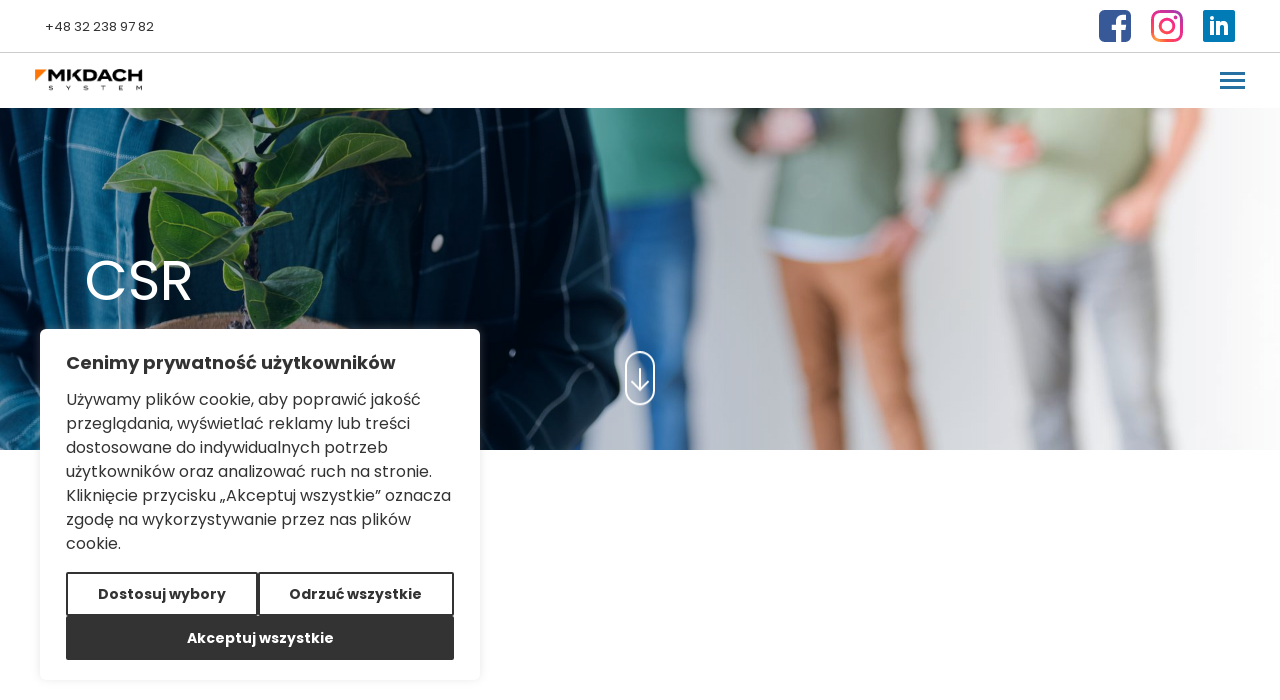

--- FILE ---
content_type: text/html; charset=UTF-8
request_url: https://www.mkdach.pl/csr/
body_size: 13285
content:
<!DOCTYPE html>
<html lang="pl">
<head><!-- Global site tag (gtag.js) - Google Analytics -->
<script async src="https://www.googletagmanager.com/gtag/js?id=UA-226508018-1">
</script>
<script>
  window.dataLayer = window.dataLayer || [];
  function gtag(){dataLayer.push(arguments);}
  gtag('js', new Date());

  gtag('config', 'UA-226508018-1');
</script>

    <meta charset="UTF-8">
    <meta name="viewport" content="width=device-width, initial-scale=1.0">
	<meta name="facebook-domain-verification" content="9daja23ox02yqls4qui5tcnqegfesr" />


    <title>MK DACH SYSTEM SPÓŁKA Z OGRANICZONĄ ODPOWIEDZIALNOŚCIĄ</title>

<link href="https://cdn.jsdelivr.net/npm/bootstrap@5.0.0-beta1/dist/css/bootstrap.min.css" rel="stylesheet" integrity="sha384-giJF6kkoqNQ00vy+HMDP7azOuL0xtbfIcaT9wjKHr8RbDVddVHyTfAAsrekwKmP1" crossorigin="anonymous">

<link rel="stylesheet" href="https://use.fontawesome.com/releases/v5.8.2/css/all.css" integrity="sha384-oS3vJWv+0UjzBfQzYUhtDYW+Pj2yciDJxpsK1OYPAYjqT085Qq/1cq5FLXAZQ7Ay" crossorigin="anonymous">
<link href="https://unpkg.com/aos@2.3.1/dist/aos.css" rel="stylesheet">
<!-- Slick -->
<link rel="stylesheet" href="https://www.mkdach.pl/wp-content/themes/erizo/slick/slick-theme.css">
<link rel="stylesheet" href="https://www.mkdach.pl/wp-content/themes/erizo/slick/slick.css">

<link rel="stylesheet" href="https://www.mkdach.pl/wp-content/themes/erizo/bootstrap/bootstrap-grid.min.css">
<link rel="stylesheet" href="https://www.mkdach.pl/wp-content/themes/erizo/header.css">
<link rel="stylesheet" href="https://www.mkdach.pl/wp-content/themes/erizo/footer.css">
<link rel="stylesheet" href="https://www.mkdach.pl/wp-content/themes/erizo/style.css">

<link href="https://fonts.googleapis.com/css2?family=Poppins:wght@400;700&display=swap" rel="stylesheet">

<meta name='robots' content='index, follow, max-image-preview:large, max-snippet:-1, max-video-preview:-1' />

	<!-- This site is optimized with the Yoast SEO plugin v26.8 - https://yoast.com/product/yoast-seo-wordpress/ -->
	<meta name="description" content="CSR to ważny element działań naszej firmy. Zachęcamy do sprawdzenia, co dokładnie oznacza dla nas społeczna odpowiedzialność biznesu." />
	<link rel="canonical" href="https://www.mkdach.pl/csr/" />
	<meta property="og:locale" content="pl_PL" />
	<meta property="og:type" content="article" />
	<meta property="og:title" content="Społeczna odpowiedzialność biznesu firmy MK DACH SYSTEM" />
	<meta property="og:description" content="CSR to ważny element działań naszej firmy. Zachęcamy do sprawdzenia, co dokładnie oznacza dla nas społeczna odpowiedzialność biznesu." />
	<meta property="og:url" content="https://www.mkdach.pl/csr/" />
	<meta property="og:site_name" content="MK DACH SYSTEM SPÓŁKA Z OGRANICZONĄ ODPOWIEDZIALNOŚCIĄ" />
	<meta property="article:publisher" content="https://www.facebook.com/profile.php?id=100064803651498" />
	<meta property="article:modified_time" content="2023-12-19T09:11:31+00:00" />
	<meta name="twitter:card" content="summary_large_image" />
	<script type="application/ld+json" class="yoast-schema-graph">{"@context":"https://schema.org","@graph":[{"@type":"WebPage","@id":"https://www.mkdach.pl/csr/","url":"https://www.mkdach.pl/csr/","name":"Społeczna odpowiedzialność biznesu firmy MK DACH SYSTEM","isPartOf":{"@id":"https://www.mkdach.pl/#website"},"datePublished":"2021-03-01T15:24:30+00:00","dateModified":"2023-12-19T09:11:31+00:00","description":"CSR to ważny element działań naszej firmy. Zachęcamy do sprawdzenia, co dokładnie oznacza dla nas społeczna odpowiedzialność biznesu.","breadcrumb":{"@id":"https://www.mkdach.pl/csr/#breadcrumb"},"inLanguage":"pl-PL","potentialAction":[{"@type":"ReadAction","target":["https://www.mkdach.pl/csr/"]}]},{"@type":"BreadcrumbList","@id":"https://www.mkdach.pl/csr/#breadcrumb","itemListElement":[{"@type":"ListItem","position":1,"name":"Strona główna","item":"https://www.mkdach.pl/"},{"@type":"ListItem","position":2,"name":"CSR"}]},{"@type":"WebSite","@id":"https://www.mkdach.pl/#website","url":"https://www.mkdach.pl/","name":"MK DACH SYSTEM SPÓŁKA Z OGRANICZONĄ ODPOWIEDZIALNOŚCIĄ","description":"Kompleksowy montaż dachów płaskich","publisher":{"@id":"https://www.mkdach.pl/#organization"},"potentialAction":[{"@type":"SearchAction","target":{"@type":"EntryPoint","urlTemplate":"https://www.mkdach.pl/?s={search_term_string}"},"query-input":{"@type":"PropertyValueSpecification","valueRequired":true,"valueName":"search_term_string"}}],"inLanguage":"pl-PL"},{"@type":"Organization","@id":"https://www.mkdach.pl/#organization","name":"MK DACH SYSTEM SPÓŁKA Z OGRANICZONĄ ODPOWIEDZIALNOŚCIĄ","url":"https://www.mkdach.pl/","logo":{"@type":"ImageObject","inLanguage":"pl-PL","@id":"https://www.mkdach.pl/#/schema/logo/image/","url":"https://www.mkdach.pl/wp-content/uploads/2021/02/image.png","contentUrl":"https://www.mkdach.pl/wp-content/uploads/2021/02/image.png","width":966,"height":117,"caption":"MK DACH SYSTEM SPÓŁKA Z OGRANICZONĄ ODPOWIEDZIALNOŚCIĄ"},"image":{"@id":"https://www.mkdach.pl/#/schema/logo/image/"},"sameAs":["https://www.facebook.com/profile.php?id=100064803651498"]}]}</script>
	<!-- / Yoast SEO plugin. -->


<script type='application/javascript'  id='pys-version-script'>console.log('PixelYourSite Free version 11.1.5.2');</script>
<link rel='dns-prefetch' href='//www.youtube.com' />
<link rel="alternate" title="oEmbed (JSON)" type="application/json+oembed" href="https://www.mkdach.pl/wp-json/oembed/1.0/embed?url=https%3A%2F%2Fwww.mkdach.pl%2Fcsr%2F" />
<link rel="alternate" title="oEmbed (XML)" type="text/xml+oembed" href="https://www.mkdach.pl/wp-json/oembed/1.0/embed?url=https%3A%2F%2Fwww.mkdach.pl%2Fcsr%2F&#038;format=xml" />
<style id='wp-img-auto-sizes-contain-inline-css' type='text/css'>
img:is([sizes=auto i],[sizes^="auto," i]){contain-intrinsic-size:3000px 1500px}
/*# sourceURL=wp-img-auto-sizes-contain-inline-css */
</style>
<style id='wp-emoji-styles-inline-css' type='text/css'>

	img.wp-smiley, img.emoji {
		display: inline !important;
		border: none !important;
		box-shadow: none !important;
		height: 1em !important;
		width: 1em !important;
		margin: 0 0.07em !important;
		vertical-align: -0.1em !important;
		background: none !important;
		padding: 0 !important;
	}
/*# sourceURL=wp-emoji-styles-inline-css */
</style>
<link rel='stylesheet' id='contact-form-7-css' href='https://www.mkdach.pl/wp-content/plugins/contact-form-7/includes/css/styles.css?ver=6.1.4' type='text/css' media='all' />
<link rel='stylesheet' id='fancybox-css' href='https://www.mkdach.pl/wp-content/plugins/easy-fancybox/fancybox/1.5.4/jquery.fancybox.min.css?ver=121e7f19a04f4a7f7edc913fd588a5d3' type='text/css' media='screen' />
<link rel='stylesheet' id='dashicons-css' href='https://www.mkdach.pl/wp-includes/css/dashicons.min.css?ver=121e7f19a04f4a7f7edc913fd588a5d3' type='text/css' media='all' />
<link rel='stylesheet' id='thickbox-css' href='https://www.mkdach.pl/wp-includes/js/thickbox/thickbox.css?ver=121e7f19a04f4a7f7edc913fd588a5d3' type='text/css' media='all' />
<link rel='stylesheet' id='front_end_youtube_style-css' href='https://www.mkdach.pl/wp-content/plugins/youtube-video-player/front_end/styles/baze_styles_youtube.css?ver=121e7f19a04f4a7f7edc913fd588a5d3' type='text/css' media='all' />
<script type="text/javascript" id="jquery-core-js-extra">
/* <![CDATA[ */
var pysFacebookRest = {"restApiUrl":"https://www.mkdach.pl/wp-json/pys-facebook/v1/event","debug":""};
//# sourceURL=jquery-core-js-extra
/* ]]> */
</script>
<script type="text/javascript" src="https://www.mkdach.pl/wp-includes/js/jquery/jquery.min.js?ver=3.7.1" id="jquery-core-js"></script>
<script type="text/javascript" src="https://www.mkdach.pl/wp-includes/js/jquery/jquery-migrate.min.js?ver=3.4.1" id="jquery-migrate-js"></script>
<script type="text/javascript" src="https://www.mkdach.pl/wp-content/plugins/pixelyoursite/dist/scripts/jquery.bind-first-0.2.3.min.js?ver=0.2.3" id="jquery-bind-first-js"></script>
<script type="text/javascript" src="https://www.mkdach.pl/wp-content/plugins/pixelyoursite/dist/scripts/js.cookie-2.1.3.min.js?ver=2.1.3" id="js-cookie-pys-js"></script>
<script type="text/javascript" src="https://www.mkdach.pl/wp-content/plugins/pixelyoursite/dist/scripts/tld.min.js?ver=2.3.1" id="js-tld-js"></script>
<script type="text/javascript" id="pys-js-extra">
/* <![CDATA[ */
var pysOptions = {"staticEvents":{"facebook":{"init_event":[{"delay":0,"type":"static","ajaxFire":false,"name":"PageView","pixelIds":["678504246726955"],"eventID":"fe0bf49b-7ef5-4669-b333-dc3a9ac668b3","params":{"page_title":"CSR","post_type":"page","post_id":487,"plugin":"PixelYourSite","user_role":"guest","event_url":"www.mkdach.pl/csr/"},"e_id":"init_event","ids":[],"hasTimeWindow":false,"timeWindow":0,"woo_order":"","edd_order":""}]}},"dynamicEvents":[],"triggerEvents":[],"triggerEventTypes":[],"facebook":{"pixelIds":["678504246726955"],"advancedMatching":[],"advancedMatchingEnabled":false,"removeMetadata":false,"wooVariableAsSimple":false,"serverApiEnabled":true,"wooCRSendFromServer":false,"send_external_id":null,"enabled_medical":false,"do_not_track_medical_param":["event_url","post_title","page_title","landing_page","content_name","categories","category_name","tags"],"meta_ldu":false},"debug":"","siteUrl":"https://www.mkdach.pl","ajaxUrl":"https://www.mkdach.pl/wp-admin/admin-ajax.php","ajax_event":"d75eca2f69","enable_remove_download_url_param":"1","cookie_duration":"7","last_visit_duration":"60","enable_success_send_form":"","ajaxForServerEvent":"1","ajaxForServerStaticEvent":"1","useSendBeacon":"1","send_external_id":"1","external_id_expire":"180","track_cookie_for_subdomains":"1","google_consent_mode":"1","gdpr":{"ajax_enabled":false,"all_disabled_by_api":false,"facebook_disabled_by_api":false,"analytics_disabled_by_api":false,"google_ads_disabled_by_api":false,"pinterest_disabled_by_api":false,"bing_disabled_by_api":false,"reddit_disabled_by_api":false,"externalID_disabled_by_api":false,"facebook_prior_consent_enabled":true,"analytics_prior_consent_enabled":true,"google_ads_prior_consent_enabled":null,"pinterest_prior_consent_enabled":true,"bing_prior_consent_enabled":true,"cookiebot_integration_enabled":false,"cookiebot_facebook_consent_category":"marketing","cookiebot_analytics_consent_category":"statistics","cookiebot_tiktok_consent_category":"marketing","cookiebot_google_ads_consent_category":"marketing","cookiebot_pinterest_consent_category":"marketing","cookiebot_bing_consent_category":"marketing","consent_magic_integration_enabled":false,"real_cookie_banner_integration_enabled":false,"cookie_notice_integration_enabled":false,"cookie_law_info_integration_enabled":false,"analytics_storage":{"enabled":true,"value":"granted","filter":false},"ad_storage":{"enabled":true,"value":"granted","filter":false},"ad_user_data":{"enabled":true,"value":"granted","filter":false},"ad_personalization":{"enabled":true,"value":"granted","filter":false}},"cookie":{"disabled_all_cookie":false,"disabled_start_session_cookie":false,"disabled_advanced_form_data_cookie":false,"disabled_landing_page_cookie":false,"disabled_first_visit_cookie":false,"disabled_trafficsource_cookie":false,"disabled_utmTerms_cookie":false,"disabled_utmId_cookie":false},"tracking_analytics":{"TrafficSource":"direct","TrafficLanding":"undefined","TrafficUtms":[],"TrafficUtmsId":[]},"GATags":{"ga_datalayer_type":"default","ga_datalayer_name":"dataLayerPYS"},"woo":{"enabled":false},"edd":{"enabled":false},"cache_bypass":"1768989393"};
//# sourceURL=pys-js-extra
/* ]]> */
</script>
<script type="text/javascript" src="https://www.mkdach.pl/wp-content/plugins/pixelyoursite/dist/scripts/public.js?ver=11.1.5.2" id="pys-js"></script>
<script type="text/javascript" src="https://www.mkdach.pl/wp-content/plugins/youtube-video-player/front_end/scripts/youtube_embed_front_end.js?ver=121e7f19a04f4a7f7edc913fd588a5d3" id="youtube_front_end_api_js-js"></script>
<script type="text/javascript" src="https://www.youtube.com/iframe_api?ver=121e7f19a04f4a7f7edc913fd588a5d3" id="youtube_api_js-js"></script>
<link rel="https://api.w.org/" href="https://www.mkdach.pl/wp-json/" /><link rel="alternate" title="JSON" type="application/json" href="https://www.mkdach.pl/wp-json/wp/v2/pages/487" /><link rel="EditURI" type="application/rsd+xml" title="RSD" href="https://www.mkdach.pl/xmlrpc.php?rsd" />
<link rel="stylesheet" href="https://www.mkdach.pl/wp-content/plugins/erizo-cookies/includes/css/style.css"><script src="https://www.mkdach.pl/wp-content/plugins/erizo-cookies/includes/js/main.js"></script><div class="erizo-consent-bar hidden">
    <div class="erizo-title">Cenimy prywatność użytkowników</div>
    <div class="erizo-description">
      Używamy plików cookie, aby poprawić jakość przeglądania, wyświetlać reklamy lub treści dostosowane do indywidualnych potrzeb użytkowników oraz analizować ruch na stronie. Kliknięcie przycisku „Akceptuj wszystkie” oznacza zgodę na wykorzystywanie przez nas plików cookie.    </div>
    <div class="erizo-btn-wrapper">
        <button class="erizo-btn erizo-border-btn _erizo_modify">Dostosuj wybory</button>
        <button class="erizo-btn erizo-border-btn _erizo_reject_all">Odrzuć wszystkie</button>
        <button class="erizo-btn _erizo_allow_all">Akceptuj wszystkie</button>
    </div>
</div>
<div class="erizo-preference-box-overlay hidden"></div>
<div class="erizo-preference-box">
    <div class="erizo-p-center">
        <div class="erizo-p-header">
            <div class="erizo-main-title">Dostosuj preferencje dotyczące zgody</div>
            <div class="erizo-close-btn">✕</div>
        </div>
        <div class="erizo-p-wrapper">
            <div class="erizo-main-desc">
                Używamy plików cookie, aby pomóc użytkownikom w sprawnej nawigacji i wykonywaniu określonych funkcji. Szczegółowe informacje na temat wszystkich plików cookie odpowiadających poszczególnym kategoriom zgody znajdują się poniżej. Pliki cookie sklasyfikowane jako „niezbędne” są przechowywane w przeglądarce użytkownika, ponieważ są niezbędne do włączenia podstawowych funkcji witryny. Korzystamy również z plików cookie innych firm, które pomagają nam analizować sposób korzystania ze strony przez użytkowników, a także przechowywać preferencje użytkownika oraz dostarczać mu istotnych dla niego treści i reklam. Tego typu pliki cookie będą przechowywane w przeglądarce tylko za uprzednią zgodą użytkownika. Można włączyć lub wyłączyć niektóre lub wszystkie te pliki cookie, ale wyłączenie niektórych z nich może wpłynąć na jakość przeglądania.            </div>
            <div class="erizo-accordion-wrapper">
                                <div class="erizo-accordion-item">
                    <div class="erizo-item-header">
                        <span class="erizo-title">Niezbędny</span>
                                            </div>
                    <div class="erizo-description">
                        Niezbędne pliki cookie mają kluczowe znaczenie dla podstawowych funkcji witryny i witryna nie będzie działać w zamierzony sposób bez nich. Te pliki cookie nie przechowują żadnych danych umożliwiających identyfikację osoby.                    </div>
                </div>
                                <div class="erizo-accordion-item">
                    <div class="erizo-item-header">
                        <span class="erizo-title">Funkcjonalny</span>
                                                    <label class="erizo-switch-ui">
                                <input type="checkbox" name="erizo-switch-functional" 
                                                                    >
                            </label>
                                            </div>
                    <div class="erizo-description">
                        Funkcjonalne pliki cookie pomagają wykonywać pewne funkcje, takie jak udostępnianie zawartości witryny na platformach mediów społecznościowych, zbieranie informacji zwrotnych i inne funkcje stron trzecich.                    </div>
                </div>
                                <div class="erizo-accordion-item">
                    <div class="erizo-item-header">
                        <span class="erizo-title">Analityka</span>
                                                    <label class="erizo-switch-ui">
                                <input type="checkbox" name="erizo-switch-analytics" 
                                                                    >
                            </label>
                                            </div>
                    <div class="erizo-description">
                        Analityczne pliki cookie służą do zrozumienia, w jaki sposób użytkownicy wchodzą w interakcję z witryną. Te pliki cookie pomagają dostarczać informacje o metrykach liczby odwiedzających, współczynniku odrzuceń, źródle ruchu itp.                    </div>
                </div>
                                <div class="erizo-accordion-item">
                    <div class="erizo-item-header">
                        <span class="erizo-title">Występ</span>
                                                    <label class="erizo-switch-ui">
                                <input type="checkbox" name="erizo-switch-performance" 
                                                                    >
                            </label>
                                            </div>
                    <div class="erizo-description">
                        Wydajnościowe pliki cookie służą do zrozumienia i analizy kluczowych wskaźników wydajności witryny, co pomaga zapewnić lepsze wrażenia użytkownika dla odwiedzających.                    </div>
                </div>
                                <div class="erizo-accordion-item">
                    <div class="erizo-item-header">
                        <span class="erizo-title">Reklama</span>
                                                    <label class="erizo-switch-ui">
                                <input type="checkbox" name="erizo-switch-advertisement" 
                                                                    >
                            </label>
                                            </div>
                    <div class="erizo-description">
                        Reklamowe pliki cookie służą do dostarczania użytkownikom spersonalizowanych reklam w oparciu o strony, które odwiedzili wcześniej, oraz do analizowania skuteczności kampanii reklamowej.                    </div>
                </div>
                            </div>
        </div>
        <div class="erizo-btn-wrapper">
            <button class="erizo-btn erizo-border-btn _erizo_reject_all">Odrzuć wszystkie</button>
            <button class="erizo-btn _erizo_allow_modified erizo-border-btn">Zapisz moje preferencje</button>
            <button class="erizo-btn _erizo_allow_all">Akceptuj wszystkie</button>
        </div>
    </div>
</div><div class="erizo-cookie-icon hidden">
    <img src="https://www.mkdach.pl/wp-content/plugins/erizo-cookies/includes/img/cookies.png">
</div><link rel="icon" href="https://www.mkdach.pl/wp-content/uploads/2021/02/cropped-image-32x32.png" sizes="32x32" />
<link rel="icon" href="https://www.mkdach.pl/wp-content/uploads/2021/02/cropped-image-192x192.png" sizes="192x192" />
<link rel="apple-touch-icon" href="https://www.mkdach.pl/wp-content/uploads/2021/02/cropped-image-180x180.png" />
<meta name="msapplication-TileImage" content="https://www.mkdach.pl/wp-content/uploads/2021/02/cropped-image-270x270.png" />
	
	<!-- Global site tag (gtag.js) - Google Analytics -->
<script async src="https://www.googletagmanager.com/gtag/js?id=G-QRNHB8C2GF"></script>
<script>
  window.dataLayer = window.dataLayer || [];
  function gtag(){dataLayer.push(arguments);}
  gtag('js', new Date());

  gtag('config', 'G-QRNHB8C2GF');
</script>
</head>
<body data-rsssl=1>

<header>
    
    <nav>
        <div class="top-contact-info">
            <div class="container-fluid">
                <div class="row">
                    <div class="col-md-12">
                        <div class="header-list-info">
                            <ul>
                                <li  class="email-header">
                                    <a href="mailto:sekretariat@mkdach.pl">E-mail: sekretariat@mkdach.pl</a>
                                </li>
                                <li>
                                    <a href="tel:+48 32 238 97 82">+48 32 238 97 82</a>
                                </li>
                                                        
                            </ul>
							<ul class="social-links">
<!--                                     <li><a href="https://www.facebook.com/MK-Dach-System-102698971902319/" target="_blank"><i class="fab fa-facebook-f"></i></a></li>
                                    <li><a href="https://www.instagram.com/mkdachsystem/" target="_blank"><i class="fab fa-instagram"></i></a></li> -->
								<li><a href="https://www.facebook.com/MK-Dach-System-102698971902319/" target="_blank"><img src="https://www.mkdach.pl/wp-content/themes/erizo/img/facebook.svg" style="vertical-align:middle;height: 32px;"></a></li>
                                <li><a href="https://www.instagram.com/mkdachsystem/" target="_blank"><img src="https://www.mkdach.pl/wp-content/themes/erizo/img/instagram.svg" style="vertical-align:middle;height: 32px;"></a></li>
								<li><a href="https://www.linkedin.com/company/mk-dach-system/" target="_blank"><img src="https://www.mkdach.pl/wp-content/themes/erizo/img/linkedin.svg" style="vertical-align:middle;height: 32px;"></a></li>
                            </ul>
                        </div>
                    </div>
                </div>
            </div>
        </div>
        <hr>
        <div class="container-fluid">
            <div class="row align-items-center">
                <div class="col-lg-2 mobile-menu-container">
                    <a href="/" class="main-logo">
                        <img src="https://www.mkdach.pl/wp-content/themes/erizo/img/logo.png">
                    </a>
                    <div class="mobile-menu-btn">
                        <div class="menu-btn-icon d-flex align-items-center"></div>
                    </div>
                </div>
                <div class="col-lg-10">
                    <ul class="main-menu">
                        <div class="menu-footer-menu-container"><ul id="menu-footer-menu" class="menu"><li id="menu-item-599" class="menu-item menu-item-type-post_type menu-item-object-page menu-item-599"><a href="https://www.mkdach.pl/aktualnosci/">Aktualności</a></li>
<li id="menu-item-212" class="menu-item menu-item-type-post_type menu-item-object-page menu-item-home menu-item-212"><a href="https://www.mkdach.pl/">O nas</a></li>
<li id="menu-item-307" class="menu-item menu-item-type-post_type menu-item-object-page menu-item-307"><a href="https://www.mkdach.pl/wykonawstwo/">Wykonawstwo</a></li>
<li id="menu-item-306" class="menu-item menu-item-type-post_type menu-item-object-page menu-item-306"><a href="https://www.mkdach.pl/serwis/">Serwis</a></li>
<li id="menu-item-378" class="menu-item menu-item-type-post_type menu-item-object-page menu-item-378"><a href="https://www.mkdach.pl/dzialalnosc-deweloperska/">Działalność deweloperska</a></li>
<li id="menu-item-357" class="menu-item menu-item-type-post_type menu-item-object-page menu-item-357"><a href="https://www.mkdach.pl/referencje/">Referencje</a></li>
<li id="menu-item-309" class="menu-item menu-item-type-post_type menu-item-object-page menu-item-309"><a href="https://www.mkdach.pl/kariera/">Kariera</a></li>
<li id="menu-item-352" class="menu-item menu-item-type-post_type menu-item-object-page menu-item-352"><a href="https://www.mkdach.pl/sprzedaz-materialow/">Sprzedaż materiałów</a></li>
<li id="menu-item-774" class="menu-item menu-item-type-post_type menu-item-object-page menu-item-has-children menu-item-774"><a href="https://www.mkdach.pl/dachy-plaskie/">Dachy płaskie &#8211; baza wiedzy</a>
<ul class="sub-menu">
	<li id="menu-item-965" class="menu-item menu-item-type-post_type menu-item-object-dachy menu-item-965"><a href="https://www.mkdach.pl/dachy/dach-plaski/">Dach płaski – Co to?</a></li>
	<li id="menu-item-778" class="menu-item menu-item-type-post_type menu-item-object-dachy menu-item-778"><a href="https://www.mkdach.pl/dachy/typy-dachow-plaskich/">Typy dachów płaskich</a></li>
	<li id="menu-item-777" class="menu-item menu-item-type-post_type menu-item-object-dachy menu-item-777"><a href="https://www.mkdach.pl/dachy/montaz-dachu/">Montaż Dachu Płaskiego</a></li>
	<li id="menu-item-776" class="menu-item menu-item-type-post_type menu-item-object-dachy menu-item-776"><a href="https://www.mkdach.pl/dachy/renowacja-dachow-plaskich/">Renowacja dachów płaskich</a></li>
	<li id="menu-item-775" class="menu-item menu-item-type-post_type menu-item-object-dachy menu-item-775"><a href="https://www.mkdach.pl/dachy/powody-wykonania-renowacji/">Renowacja dachów płaskich na obiektach przemysłowych</a></li>
	<li id="menu-item-773" class="menu-item menu-item-type-post_type menu-item-object-page menu-item-773"><a href="https://www.mkdach.pl/materialy/">Materiały</a></li>
	<li id="menu-item-782" class="menu-item menu-item-type-post_type menu-item-object-materialy menu-item-782"><a href="https://www.mkdach.pl/materialy/membrany-hydroizolacja/">Membrany – hydroizolacja</a></li>
	<li id="menu-item-856" class="menu-item menu-item-type-post_type menu-item-object-materialy menu-item-856"><a href="https://www.mkdach.pl/materialy/membrana-pvc/">Membrana PVC</a></li>
	<li id="menu-item-781" class="menu-item menu-item-type-post_type menu-item-object-materialy menu-item-781"><a href="https://www.mkdach.pl/materialy/termoizolacja/">Termoizolacja</a></li>
	<li id="menu-item-780" class="menu-item menu-item-type-post_type menu-item-object-materialy menu-item-780"><a href="https://www.mkdach.pl/materialy/paroizolacja/">Paroizolacja</a></li>
	<li id="menu-item-779" class="menu-item menu-item-type-post_type menu-item-object-materialy menu-item-779"><a href="https://www.mkdach.pl/materialy/konstrukcja-nosna/">Konstrukcja nośna</a></li>
</ul>
</li>
<li id="menu-item-490" class="menu-item menu-item-type-post_type menu-item-object-page current-menu-item page_item page-item-487 current_page_item menu-item-490"><a href="https://www.mkdach.pl/csr/" aria-current="page">CSR</a></li>
<li id="menu-item-237" class="menu-item menu-item-type-post_type menu-item-object-page menu-item-237"><a href="https://www.mkdach.pl/kontakt/">Kontakt</a></li>
</ul></div>                    </ul>
                </div>
            </div>
        </div>
        <div class="mobile-menu-side">
        </div>
    </nav>


</header>


    <div class="color-box-anim">
        <div class="container">
            <div class="row">
                <div class="col-md-9">
                    <div class="color-box">
                    <marquee behavior="scroll" direction="left" scrollamount="15">OBECNIE PRACUJEMY NAD KOLEJNĄ INWESTYCJĄ MAGAZYNOWĄ W SWARZĘDZU O POWIERZCHNI 38 TYŚ M2 </marquee>
                    </div>
                </div>
                <div class="col-md-3">
                <a href="#" class="white-border-btn-arrow btn-full-col">Zapraszamy <i></i></a>

                </div>
            </div>
        </div>
    </div>

<!--  banner v4 col-12 2btn -->
<section class="banner banner-v4" style="background-image: url(https://www.mkdach.pl/wp-content/uploads/2021/03/photodune-p7YCCHst-a-woman-holding-a-plant-pot-xxl.jpg);">
    <div class="container">
        <div class="row justify-content-center">
            <div class="col-md-12" data-aos="fade-down" data-aos-delay="500" data-aos-duration="600">
               
                <h1>
                    CSR                </h1>
                <!-- <div class="banner-text">
                    <h3 style="text-align: justify"><strong>Cancer Fighters</strong></h3>
<p>&nbsp;</p>
<p style="text-align: justify">Społeczna odpowiedzialność biznesu to ważny element działań MK DACH SYSTEM. Nasza strategia w tym zakresie zawsze zaczyna się od <strong>troski o naszych pracowników</strong>, by zapewnić im adekwatne wynagrodzenie i bezpieczne warunki pracy podczas wykonywania zleceń na wysokościach.</p>
<p style="text-align: justify">Nasza odpowiedzialność to również dbanie o <strong>relacje z Klientami</strong> oraz szerokie zaangażowanie społeczne, w tym także proekologiczne. Nieustannie dokształcamy się w tym obszarze, aby działania z zakresu CSR były jak najbardziej rzetelne i pozwalały na wzrost naszej firmy, bez jednoczesnej szkody dla środowiska.</p>
<p style="text-align: justify">Jeśli chcą Państwo dowiedzieć się więcej o krokach podejmowanych w zakresie społecznej odpowiedzialności biznesu, zachęcamy do kontaktu.</p>
<div class="flow-message sc-kQsIoO bYbycy" style="text-align: justify" data-nr="2385">
<div class="message">
<div class="sc-laTMn gkzICp">
<div class="sc-hGoxap eNRIs">
<div class="sc-jwKygS message-content kGCYTd">
<p>Organizujemy działania na rzecz realizacji marzenia jednego z dzieci poprzez współpracę z Cancer Fighters.</p>
<p>&nbsp;</p>
</div>
<div class="flow-message sc-kQsIoO bYbycy" style="text-align: justify" data-nr="2385">
<div class="message">
<div class="sc-laTMn gkzICp">
<div class="sc-hGoxap eNRIs">
<h3><strong>Działania proekologiczne</strong></h3>
<p>Z przyjemnością ogłaszamy, że nasza firma właśnie otrzymała certyfikat potwierdzający 100% wykorzystania energii z odnawialnych źródeł!</p>
<p>Dla nas ochrona środowiska to nie tylko slogan, to część naszej misji. To nie tylko krok w stronę zrównoważonego rozwoju, ale również wyraz naszego zaangażowania w ochronę środowiska. Dziękujemy Wam, że jesteście z nami w tej ekologicznej podróży!</p>
<p>Wierzymy, że małe zmiany prowadzą do wielkich rezultatów. Razem możemy sprawić, że nasza planeta będzie piękniejsza i zdrowsza dla wszystkich.</p>
<div id="attachment_881" style="width: 222px" class="wp-caption aligncenter"><a href="https://www.mkdach.pl/wp-content/uploads/2023/12/Twoj_certyfikat-plebka.pdf.png"><img aria-describedby="caption-attachment-881" fetchpriority="high" decoding="async" class="size-medium wp-image-881" src="https://www.mkdach.pl/wp-content/uploads/2023/12/Twoj_certyfikat-plebka.pdf-212x300.png" alt="Certyfikat potwierdzający, że 100% energii jaką zużyła siedziba naszej firmy pochodzi ze źródeł odnawialnych" width="212" height="300" srcset="https://www.mkdach.pl/wp-content/uploads/2023/12/Twoj_certyfikat-plebka.pdf-212x300.png 212w, https://www.mkdach.pl/wp-content/uploads/2023/12/Twoj_certyfikat-plebka.pdf-724x1024.png 724w, https://www.mkdach.pl/wp-content/uploads/2023/12/Twoj_certyfikat-plebka.pdf-768x1086.png 768w, https://www.mkdach.pl/wp-content/uploads/2023/12/Twoj_certyfikat-plebka.pdf-1086x1536.png 1086w, https://www.mkdach.pl/wp-content/uploads/2023/12/Twoj_certyfikat-plebka.pdf.png 1414w" sizes="(max-width: 212px) 100vw, 212px" /></a><p id="caption-attachment-881" class="wp-caption-text">Certyfikat potwierdzający, że 100% energii jaką zużyła siedziba naszej firmy pochodzi ze źródeł odnawialnych.</p></div>
<p>W marcu 2023 r. zamontowaliśmy 3 systemy paneli fotowoltaicznych na dachu naszego biurowca. Jesteśmy już na końcówce 2023 r. a oto krótki raport.</p>
<div id="attachment_882" style="width: 310px" class="wp-caption aligncenter"><a href="https://www.mkdach.pl/wp-content/uploads/2023/12/Kopia-4-1.png"><img aria-describedby="caption-attachment-882" decoding="async" class="size-medium wp-image-882" src="https://www.mkdach.pl/wp-content/uploads/2023/12/Kopia-4-1-300x300.png" alt="Podsumowanie pracy naszych systemów fotowoltaicznych" width="300" height="300" srcset="https://www.mkdach.pl/wp-content/uploads/2023/12/Kopia-4-1-300x300.png 300w, https://www.mkdach.pl/wp-content/uploads/2023/12/Kopia-4-1-1024x1024.png 1024w, https://www.mkdach.pl/wp-content/uploads/2023/12/Kopia-4-1-150x150.png 150w, https://www.mkdach.pl/wp-content/uploads/2023/12/Kopia-4-1-768x768.png 768w, https://www.mkdach.pl/wp-content/uploads/2023/12/Kopia-4-1.png 1080w" sizes="(max-width: 300px) 100vw, 300px" /></a><p id="caption-attachment-882" class="wp-caption-text">Podsumowanie pracy naszych systemów fotowoltaicznych.</p></div>
<p>Według naszej informacji: instalacje na Plebiscytowa 1 zapobiegły emisji CO2 w następujący sposób:<br />
1. 233 dni pracy – 11.21 T<br />
2. 233 dni pracy – 11.21 T<br />
3. 271 dni pracy – 6.51 T</p>
<p>Redukcja dwutlenku węgla do atmosfery spadła więc u nas o niemal 29 ton. Wynik bardzo cieszy!</p>
<p>Dzięki zainstalowanym systemom fotowoltaicznym, nasza firma nie tylko korzysta z czystej, odnawialnej energii, ale również aktywnie przeciwdziała negatywnym skutkom emisji CO2. ?</p>
</div>
</div>
</div>
</div>
<div class="sc-gPzReC iUyBti">
<div class="sc-gVyKpa jPUHRd" style="text-align: justify"></div>
</div>
</div>
</div>
</div>
</div>
                </div> -->
              
            </div>
        </div>
    </div>
    <div class="banner-scroll-btn">
        <a href="#scroll">
            <div class="scroll-btn-elements">
                <div class="scroll-btn-arrow"></div>
            </div>
        </a>
    </div>
</section>
<!--  About us double photo -->
<section class="about-us double-pad" id="scroll">
    <div class="container">
        <div class="row ">
            
            <div class="col-lg-6 flex-align-column col-md-12 order-lg-last  order-md-first order-first">
								                <h2 data-aos="fade-up" data-aos-duration="600">
                    CSR                </h2>
				                <div data-aos="fade-up" data-aos-duration="600">
                   <h3 style="text-align: justify"><strong>Cancer Fighters</strong></h3>
<p>&nbsp;</p>
<p style="text-align: justify">Społeczna odpowiedzialność biznesu to ważny element działań MK DACH SYSTEM. Nasza strategia w tym zakresie zawsze zaczyna się od <strong>troski o naszych pracowników</strong>, by zapewnić im adekwatne wynagrodzenie i bezpieczne warunki pracy podczas wykonywania zleceń na wysokościach.</p>
<p style="text-align: justify">Nasza odpowiedzialność to również dbanie o <strong>relacje z Klientami</strong> oraz szerokie zaangażowanie społeczne, w tym także proekologiczne. Nieustannie dokształcamy się w tym obszarze, aby działania z zakresu CSR były jak najbardziej rzetelne i pozwalały na wzrost naszej firmy, bez jednoczesnej szkody dla środowiska.</p>
<p style="text-align: justify">Jeśli chcą Państwo dowiedzieć się więcej o krokach podejmowanych w zakresie społecznej odpowiedzialności biznesu, zachęcamy do kontaktu.</p>
<div class="flow-message sc-kQsIoO bYbycy" style="text-align: justify" data-nr="2385">
<div class="message">
<div class="sc-laTMn gkzICp">
<div class="sc-hGoxap eNRIs">
<div class="sc-jwKygS message-content kGCYTd">
<p>Organizujemy działania na rzecz realizacji marzenia jednego z dzieci poprzez współpracę z Cancer Fighters.</p>
</div>
</div>
</div>
</div>
</div>
                </div>
            </div>
            <div class="col-lg-6 col-md-6" data-aos="fade-up" data-aos-duration="600">
                <div class="about-us-img-bg mobil992-mgt-60" style="background-image:url(https://www.mkdach.pl/wp-content/uploads/2021/03/dziekujemy-za-wsparcie-MKDACH.png);"></div>
            </div>
           
        </div>
    </div>
</section>

<script type="speculationrules">
{"prefetch":[{"source":"document","where":{"and":[{"href_matches":"/*"},{"not":{"href_matches":["/wp-*.php","/wp-admin/*","/wp-content/uploads/*","/wp-content/*","/wp-content/plugins/*","/wp-content/themes/erizo/*","/*\\?(.+)"]}},{"not":{"selector_matches":"a[rel~=\"nofollow\"]"}},{"not":{"selector_matches":".no-prefetch, .no-prefetch a"}}]},"eagerness":"conservative"}]}
</script>
<noscript><img height="1" width="1" style="display: none;" src="https://www.facebook.com/tr?id=678504246726955&ev=PageView&noscript=1&cd%5Bpage_title%5D=CSR&cd%5Bpost_type%5D=page&cd%5Bpost_id%5D=487&cd%5Bplugin%5D=PixelYourSite&cd%5Buser_role%5D=guest&cd%5Bevent_url%5D=www.mkdach.pl%2Fcsr%2F" alt=""></noscript>
<script type="text/javascript" src="https://www.mkdach.pl/wp-includes/js/dist/hooks.min.js?ver=dd5603f07f9220ed27f1" id="wp-hooks-js"></script>
<script type="text/javascript" src="https://www.mkdach.pl/wp-includes/js/dist/i18n.min.js?ver=c26c3dc7bed366793375" id="wp-i18n-js"></script>
<script type="text/javascript" id="wp-i18n-js-after">
/* <![CDATA[ */
wp.i18n.setLocaleData( { 'text direction\u0004ltr': [ 'ltr' ] } );
//# sourceURL=wp-i18n-js-after
/* ]]> */
</script>
<script type="text/javascript" src="https://www.mkdach.pl/wp-content/plugins/contact-form-7/includes/swv/js/index.js?ver=6.1.4" id="swv-js"></script>
<script type="text/javascript" id="contact-form-7-js-translations">
/* <![CDATA[ */
( function( domain, translations ) {
	var localeData = translations.locale_data[ domain ] || translations.locale_data.messages;
	localeData[""].domain = domain;
	wp.i18n.setLocaleData( localeData, domain );
} )( "contact-form-7", {"translation-revision-date":"2025-12-11 12:03:49+0000","generator":"GlotPress\/4.0.3","domain":"messages","locale_data":{"messages":{"":{"domain":"messages","plural-forms":"nplurals=3; plural=(n == 1) ? 0 : ((n % 10 >= 2 && n % 10 <= 4 && (n % 100 < 12 || n % 100 > 14)) ? 1 : 2);","lang":"pl"},"This contact form is placed in the wrong place.":["Ten formularz kontaktowy zosta\u0142 umieszczony w niew\u0142a\u015bciwym miejscu."],"Error:":["B\u0142\u0105d:"]}},"comment":{"reference":"includes\/js\/index.js"}} );
//# sourceURL=contact-form-7-js-translations
/* ]]> */
</script>
<script type="text/javascript" id="contact-form-7-js-before">
/* <![CDATA[ */
var wpcf7 = {
    "api": {
        "root": "https:\/\/www.mkdach.pl\/wp-json\/",
        "namespace": "contact-form-7\/v1"
    },
    "cached": 1
};
//# sourceURL=contact-form-7-js-before
/* ]]> */
</script>
<script type="text/javascript" src="https://www.mkdach.pl/wp-content/plugins/contact-form-7/includes/js/index.js?ver=6.1.4" id="contact-form-7-js"></script>
<script type="text/javascript" src="https://www.mkdach.pl/wp-content/plugins/easy-fancybox/vendor/purify.min.js?ver=121e7f19a04f4a7f7edc913fd588a5d3" id="fancybox-purify-js"></script>
<script type="text/javascript" id="jquery-fancybox-js-extra">
/* <![CDATA[ */
var efb_i18n = {"close":"Close","next":"Next","prev":"Previous","startSlideshow":"Start slideshow","toggleSize":"Toggle size"};
//# sourceURL=jquery-fancybox-js-extra
/* ]]> */
</script>
<script type="text/javascript" src="https://www.mkdach.pl/wp-content/plugins/easy-fancybox/fancybox/1.5.4/jquery.fancybox.min.js?ver=121e7f19a04f4a7f7edc913fd588a5d3" id="jquery-fancybox-js"></script>
<script type="text/javascript" id="jquery-fancybox-js-after">
/* <![CDATA[ */
var fb_timeout, fb_opts={'autoScale':true,'showCloseButton':true,'margin':20,'pixelRatio':'false','centerOnScroll':false,'enableEscapeButton':true,'overlayShow':true,'hideOnOverlayClick':true,'minVpHeight':320,'disableCoreLightbox':'true','enableBlockControls':'true','fancybox_openBlockControls':'true' };
if(typeof easy_fancybox_handler==='undefined'){
var easy_fancybox_handler=function(){
jQuery([".nolightbox","a.wp-block-file__button","a.pin-it-button","a[href*='pinterest.com\/pin\/create']","a[href*='facebook.com\/share']","a[href*='twitter.com\/share']"].join(',')).addClass('nofancybox');
jQuery('a.fancybox-close').on('click',function(e){e.preventDefault();jQuery.fancybox.close()});
/* IMG */
						var unlinkedImageBlocks=jQuery(".wp-block-image > img:not(.nofancybox,figure.nofancybox>img)");
						unlinkedImageBlocks.wrap(function() {
							var href = jQuery( this ).attr( "src" );
							return "<a href='" + href + "'></a>";
						});
var fb_IMG_select=jQuery('a[href*=".jpg" i]:not(.nofancybox,li.nofancybox>a,figure.nofancybox>a),area[href*=".jpg" i]:not(.nofancybox),a[href*=".jpeg" i]:not(.nofancybox,li.nofancybox>a,figure.nofancybox>a),area[href*=".jpeg" i]:not(.nofancybox),a[href*=".png" i]:not(.nofancybox,li.nofancybox>a,figure.nofancybox>a),area[href*=".png" i]:not(.nofancybox),a[href*=".webp" i]:not(.nofancybox,li.nofancybox>a,figure.nofancybox>a),area[href*=".webp" i]:not(.nofancybox)');
fb_IMG_select.addClass('fancybox image');
var fb_IMG_sections=jQuery('.gallery,.wp-block-gallery,.tiled-gallery,.wp-block-jetpack-tiled-gallery,.ngg-galleryoverview,.ngg-imagebrowser,.nextgen_pro_blog_gallery,.nextgen_pro_film,.nextgen_pro_horizontal_filmstrip,.ngg-pro-masonry-wrapper,.ngg-pro-mosaic-container,.nextgen_pro_sidescroll,.nextgen_pro_slideshow,.nextgen_pro_thumbnail_grid,.tiled-gallery');
fb_IMG_sections.each(function(){jQuery(this).find(fb_IMG_select).attr('rel','gallery-'+fb_IMG_sections.index(this));});
jQuery('a.fancybox,area.fancybox,.fancybox>a').each(function(){jQuery(this).fancybox(jQuery.extend(true,{},fb_opts,{'transition':'elastic','transitionIn':'elastic','easingIn':'easeOutBack','transitionOut':'elastic','easingOut':'easeInBack','opacity':false,'hideOnContentClick':false,'titleShow':true,'titlePosition':'over','titleFromAlt':true,'showNavArrows':true,'enableKeyboardNav':true,'cyclic':false,'mouseWheel':'false'}))});
/* YouTube */
jQuery('a[href*="youtu.be/" i],area[href*="youtu.be/" i],a[href*="youtube.com/" i],area[href*="youtube.com/" i]' ).filter(function(){return this.href.match(/\/(?:youtu\.be|watch\?|embed\/)/);}).not('.nofancybox,li.nofancybox>a').addClass('fancybox-youtube');
jQuery('a.fancybox-youtube,area.fancybox-youtube,.fancybox-youtube>a').each(function(){jQuery(this).fancybox(jQuery.extend(true,{},fb_opts,{'type':'iframe','width':882,'height':495,'padding':0,'keepRatio':1,'aspectRatio':1,'titleShow':false,'titlePosition':'float','titleFromAlt':true,'onStart':function(a,i,o){var splitOn=a[i].href.indexOf("?");var urlParms=(splitOn>-1)?a[i].href.substring(splitOn):"";o.allowfullscreen=(urlParms.indexOf("fs=0")>-1)?false:true;o.href=a[i].href.replace(/https?:\/\/(?:www\.)?youtu(?:\.be\/([^\?]+)\??|be\.com\/watch\?(.*(?=v=))v=([^&]+))(.*)/gi,"https://www.youtube.com/embed/$1$3?$2$4&autoplay=1");}}))});
};};
jQuery(easy_fancybox_handler);jQuery(document).on('post-load',easy_fancybox_handler);

//# sourceURL=jquery-fancybox-js-after
/* ]]> */
</script>
<script type="text/javascript" src="https://www.mkdach.pl/wp-content/plugins/easy-fancybox/vendor/jquery.easing.min.js?ver=1.4.1" id="jquery-easing-js"></script>
<script type="text/javascript" id="thickbox-js-extra">
/* <![CDATA[ */
var thickboxL10n = {"next":"Nast\u0119pne \u003E","prev":"\u003C Poprzednie","image":"Obrazek","of":"z","close":"Zamknij","noiframes":"Funkcja wymaga u\u017cycia ramek inline, a ich obs\u0142uga jest w twojej przegl\u0105darce wy\u0142\u0105czona lub nie s\u0105 one przez ni\u0105 obs\u0142ugiwane. ","loadingAnimation":"https://www.mkdach.pl/wp-includes/js/thickbox/loadingAnimation.gif"};
//# sourceURL=thickbox-js-extra
/* ]]> */
</script>
<script type="text/javascript" src="https://www.mkdach.pl/wp-includes/js/thickbox/thickbox.js?ver=3.1-20121105" id="thickbox-js"></script>
<script id="wp-emoji-settings" type="application/json">
{"baseUrl":"https://s.w.org/images/core/emoji/17.0.2/72x72/","ext":".png","svgUrl":"https://s.w.org/images/core/emoji/17.0.2/svg/","svgExt":".svg","source":{"concatemoji":"https://www.mkdach.pl/wp-includes/js/wp-emoji-release.min.js?ver=121e7f19a04f4a7f7edc913fd588a5d3"}}
</script>
<script type="module">
/* <![CDATA[ */
/*! This file is auto-generated */
const a=JSON.parse(document.getElementById("wp-emoji-settings").textContent),o=(window._wpemojiSettings=a,"wpEmojiSettingsSupports"),s=["flag","emoji"];function i(e){try{var t={supportTests:e,timestamp:(new Date).valueOf()};sessionStorage.setItem(o,JSON.stringify(t))}catch(e){}}function c(e,t,n){e.clearRect(0,0,e.canvas.width,e.canvas.height),e.fillText(t,0,0);t=new Uint32Array(e.getImageData(0,0,e.canvas.width,e.canvas.height).data);e.clearRect(0,0,e.canvas.width,e.canvas.height),e.fillText(n,0,0);const a=new Uint32Array(e.getImageData(0,0,e.canvas.width,e.canvas.height).data);return t.every((e,t)=>e===a[t])}function p(e,t){e.clearRect(0,0,e.canvas.width,e.canvas.height),e.fillText(t,0,0);var n=e.getImageData(16,16,1,1);for(let e=0;e<n.data.length;e++)if(0!==n.data[e])return!1;return!0}function u(e,t,n,a){switch(t){case"flag":return n(e,"\ud83c\udff3\ufe0f\u200d\u26a7\ufe0f","\ud83c\udff3\ufe0f\u200b\u26a7\ufe0f")?!1:!n(e,"\ud83c\udde8\ud83c\uddf6","\ud83c\udde8\u200b\ud83c\uddf6")&&!n(e,"\ud83c\udff4\udb40\udc67\udb40\udc62\udb40\udc65\udb40\udc6e\udb40\udc67\udb40\udc7f","\ud83c\udff4\u200b\udb40\udc67\u200b\udb40\udc62\u200b\udb40\udc65\u200b\udb40\udc6e\u200b\udb40\udc67\u200b\udb40\udc7f");case"emoji":return!a(e,"\ud83e\u1fac8")}return!1}function f(e,t,n,a){let r;const o=(r="undefined"!=typeof WorkerGlobalScope&&self instanceof WorkerGlobalScope?new OffscreenCanvas(300,150):document.createElement("canvas")).getContext("2d",{willReadFrequently:!0}),s=(o.textBaseline="top",o.font="600 32px Arial",{});return e.forEach(e=>{s[e]=t(o,e,n,a)}),s}function r(e){var t=document.createElement("script");t.src=e,t.defer=!0,document.head.appendChild(t)}a.supports={everything:!0,everythingExceptFlag:!0},new Promise(t=>{let n=function(){try{var e=JSON.parse(sessionStorage.getItem(o));if("object"==typeof e&&"number"==typeof e.timestamp&&(new Date).valueOf()<e.timestamp+604800&&"object"==typeof e.supportTests)return e.supportTests}catch(e){}return null}();if(!n){if("undefined"!=typeof Worker&&"undefined"!=typeof OffscreenCanvas&&"undefined"!=typeof URL&&URL.createObjectURL&&"undefined"!=typeof Blob)try{var e="postMessage("+f.toString()+"("+[JSON.stringify(s),u.toString(),c.toString(),p.toString()].join(",")+"));",a=new Blob([e],{type:"text/javascript"});const r=new Worker(URL.createObjectURL(a),{name:"wpTestEmojiSupports"});return void(r.onmessage=e=>{i(n=e.data),r.terminate(),t(n)})}catch(e){}i(n=f(s,u,c,p))}t(n)}).then(e=>{for(const n in e)a.supports[n]=e[n],a.supports.everything=a.supports.everything&&a.supports[n],"flag"!==n&&(a.supports.everythingExceptFlag=a.supports.everythingExceptFlag&&a.supports[n]);var t;a.supports.everythingExceptFlag=a.supports.everythingExceptFlag&&!a.supports.flag,a.supports.everything||((t=a.source||{}).concatemoji?r(t.concatemoji):t.wpemoji&&t.twemoji&&(r(t.twemoji),r(t.wpemoji)))});
//# sourceURL=https://www.mkdach.pl/wp-includes/js/wp-emoji-loader.min.js
/* ]]> */
</script>
<script>var $= jQuery.noConflict();</script>

<script src="https://unpkg.com/aos@2.3.1/dist/aos.js"></script>
<script>
  AOS.init();
</script>
<script type="text/javascript" src="https://www.mkdach.pl/wp-content/themes/erizo/slick/slick.min.js"></script>

<script type="text/javascript" src="https://www.mkdach.pl/wp-content/themes/erizo/js/main.js"></script>
<footer>
	<div class="container">
		<div class="row justify-content-center">
			
			<div class="col-md-12 align-footer-menu">
				<div class="menu-footer-menu-container"><ul id="menu-footer-menu-1" class="menu"><li class="menu-item menu-item-type-post_type menu-item-object-page menu-item-599"><a href="https://www.mkdach.pl/aktualnosci/">Aktualności</a></li>
<li class="menu-item menu-item-type-post_type menu-item-object-page menu-item-home menu-item-212"><a href="https://www.mkdach.pl/">O nas</a></li>
<li class="menu-item menu-item-type-post_type menu-item-object-page menu-item-307"><a href="https://www.mkdach.pl/wykonawstwo/">Wykonawstwo</a></li>
<li class="menu-item menu-item-type-post_type menu-item-object-page menu-item-306"><a href="https://www.mkdach.pl/serwis/">Serwis</a></li>
<li class="menu-item menu-item-type-post_type menu-item-object-page menu-item-378"><a href="https://www.mkdach.pl/dzialalnosc-deweloperska/">Działalność deweloperska</a></li>
<li class="menu-item menu-item-type-post_type menu-item-object-page menu-item-357"><a href="https://www.mkdach.pl/referencje/">Referencje</a></li>
<li class="menu-item menu-item-type-post_type menu-item-object-page menu-item-309"><a href="https://www.mkdach.pl/kariera/">Kariera</a></li>
<li class="menu-item menu-item-type-post_type menu-item-object-page menu-item-352"><a href="https://www.mkdach.pl/sprzedaz-materialow/">Sprzedaż materiałów</a></li>
<li class="menu-item menu-item-type-post_type menu-item-object-page menu-item-774"><a href="https://www.mkdach.pl/dachy-plaskie/">Dachy płaskie &#8211; baza wiedzy</a></li>
<li class="menu-item menu-item-type-post_type menu-item-object-page current-menu-item page_item page-item-487 current_page_item menu-item-490"><a href="https://www.mkdach.pl/csr/" aria-current="page">CSR</a></li>
<li class="menu-item menu-item-type-post_type menu-item-object-page menu-item-237"><a href="https://www.mkdach.pl/kontakt/">Kontakt</a></li>
</ul></div>				<div class="copyright">
					Copyrights 2020 | Design by <a href="http://erizo.pl/" target="_blank">ERIZO</a>
				</div>
			</div>
		</div>
	</div>
</footer>
	</body>
</html>

<!-- Page supported by LiteSpeed Cache 6.5.2 on 2026-01-21 10:56:33 -->

--- FILE ---
content_type: text/css
request_url: https://www.mkdach.pl/wp-content/themes/erizo/header.css
body_size: 1437
content:
/* **********************/
/* ****** Main menu******/
/* **********************/
header ul{

margin: 0;
padding: 0;
}
.color-header{
    top: -51px;
}
.color-header img{
    width: 70%!important;
}
header nav{
    padding: 0 0 15px;
    position: fixed;
    z-index: 1000;
    width: 100%;
    top: 0;
    transition: 0.5s ease-in-out;
    background-color: #fff;
}
header .menu{
    display: flex;
    justify-content: flex-end;
    list-style: none;
}
header .main-menu,
header .menu-main-container,
header .menu,
header .menu-item,
header .menu-item a{
    height: 100%;
}
header .menu li {position: relative;}
header .menu li a{
    padding: 10px;
    display: flex;
    color: #333;
    font-weight: 400;
    font-size: 12px;
    text-transform: uppercase;
    transition: 0.2s ease-in;
    position: relative;
    align-items: center;
    
}
header .menu li a:hover{
   color: #2771a2;
}
header .menu li a::after{
    position: absolute;
    content: "";
    width: 0%;
    left: 50%;
    right: 50%;
    height: 0px;
    bottom: -15px;
    transition: 0.5s;    
}
header .menu li:hover a::after{
    left: 0;
    width: 100%;
    right: 0;    
    background-color: #2771a2;
    height: 2px;    
}
header .menu .current-menu-item >a{    
    font-weight: 700;
}
.header-btn{height: 100%;display: flex;align-items: center;}
.main-menu-btn{
    border-radius: 50px;
    color: #fff;
    border: 2px solid #fff;
    padding: 10px 5px;
    display: block;
    font-size: 14px;
    font-weight: 700;
    text-align: center;
    width: 100%;
}
.main-logo img{width: 100%;transition: 0.5s;vertical-align:middle;}
.mobile-menu-btn,.mobile-menu-side{display: none;}

.sub-menu a::after{
    display: none;
}
.header-list-info{
    display: flex;
    justify-content: space-between;
}
.top-contact-info ul{
    display: inline-flex;
	align-items: center;
    list-style: none;
}
.top-contact-info ul li{
    padding: 0 10px;
}
.top-contact-info ul li a{
    color: #333;
    font-size: 14px;
    transition: 0.5s;
}
.top-contact-info ul li a:hover{
    color: #2771a2;
}
.top-contact-info{
    padding: 10px 0;
    background-color: #fff;
}
header nav hr{margin:  0 0 15px;border:none;border-top: 1px solid #333;}
@media screen and (min-width:1401px){
    header .sub-menu{
        visibility: hidden;
        opacity: 0;
        transition: visibility 0s, opacity 0.2s linear;
        position: absolute;
        padding-top: 30px;
        color: #333;
        top: 80%;
        list-style: none;
        width: 250px;
        box-shadow: 0px 9px 17px -16px rgba(61,61,61,0.6);
    }
    header li:hover  .sub-menu{
        visibility: visible;
        opacity: 1;
    }
    header .sub-menu li{
        background: #fff;
    }
    header .sub-menu-icon-mobile{display: none;}
}

@media screen and (max-width: 1454px){
	header .menu li a{
		font-size: 11px;
	}
}

@media screen and (max-width:1400px){
	header .main-menu, header .menu-main-container, header .menu, header .menu-item, header .menu-item a{
		height: unset;
	}
    .email-header{display: none;}
    header .header-btn,.main-menu{
        display: none;
    }
    .top-contact-info ul li a{font-size: 13px;}
    .main-logo img{width: 120px!important;}
    .mobile-menu-btn{
        display: inline-block;
        position: relative;
        z-index: 3000000;
    }
    .menu-btn-icon{
        display: inline-block;
        position: relative;
        width: 25px;
        height: 3px;
        background-color: #2771a2;
        transition: 0.5s;
    }
    .menu-btn-icon::after{
        content: "";
        background-color: #2771a2;
        position: absolute;
        width: 25px;
        height: 3px;
        top: -7px;
        transition: 0.5s;
    }
    .menu-btn-icon::before{
        content: "";
        background-color: #2771a2;
        position: absolute;
        width: 25px;
        height: 3px;
        top: 7px;
        transition: 0.5s;
    }
    .opened-mobile-menu::after,.opened-mobile-menu::before{
        width: 15px;
    }
    .mobile-menu-container{
        display: flex;
        justify-content: space-between;
        align-items: center;
    }
    .mobile-menu-side{
        position: fixed;
        min-height: 100vh;
        padding: 40px 0;
        width: 100%;
        background: #fffffff0;
        z-index: 100;
        top: 0;
        left: 100%;
        transition: 0.4s ease-out;
        display: flex;
        align-items: flex-start;
        justify-content: center;
		overflow-x: hidden;
		overflow-y: auto;
		height: 100%;
    }
    .show-mobile-menu{
        left: 0;
    }
    .mobile-menu-side .menu li a{
        justify-content: center;
        font-size: 20px;
    }
    .mobile-menu-side *{color: #000;}
    .mobile-menu-side .main-menu{
        display: block;
    }
    .mobile-menu-side .main-menu ul{
        display: block;
    }
    .mobile-menu-side .mobile-menu-btn{
        top: 7%;
        position: absolute;
        right: 5%;
    }
    .block-scroll-y{overflow-y: hidden;height: 100vh;}
    .sub-menu-icon-mobile{
        position: absolute;
        right: -10px;
        top: 18px;
        font-size: 25px;
        transition: 0.5s;
    }
    .reverce-icon{
        transform: rotateZ(180deg);
    }
    .mobile-menu-side .sub-menu{
        overflow: hidden;
        position: relative;
        box-shadow: none;
        transition: 0.6s linear;
        color: #333;
        list-style: none;
        display: block;
        max-height: 0;
        transition: max-height 0.35s ease-out;
    }
    .mobile-menu-side .opened-sub-menu-mobile{
        max-height: 1000px;
        transition: max-height 0.35s ;
    }
    header .menu li a::after{
       display: none;
    }
    header .sub-menu a{
        font-size: 20px!important;
    }
}
@media screen and (max-width:1400px){
	.mobile-menu-container {
		flex: 0 0 100%;
		max-width: 100%;
	}
}

.top-contact-info .social-links a {
	color: #2771a2;
}
.top-contact-info .social-links a:hover {
	color: #ff7606;
}

--- FILE ---
content_type: text/css
request_url: https://www.mkdach.pl/wp-content/themes/erizo/footer.css
body_size: 388
content:
/* **********************/
/* ****** Footer menu******/
/* **********************/
footer{
    background-color:#333 ;
    padding: 60px 0;
}
footer .menu {display: flex;flex-wrap: wrap;}
footer .menu a{
    color: #999;
    padding: 15px;
    font-size: 14px;
    text-transform: uppercase;
}
footer ul{list-style: none;}
footer .menu-footer-menu-container,
footer .menu{height: 100%;}
footer .menu {align-items: center;justify-content: center;}
footer .copyright{
    padding: 15px;
    color:#999 ;
    font-size: 14px;
}
footer .align-footer-menu{
    display: flex;
    align-items: center;
    flex-direction: column;
    justify-content: center;
}
footer .copyright a{color: #fff;}
.footer-logo{width: 100%;}
@media screen and (max-width:1400px){
    footer .menu-footer-menu-container{display: none;}
}
@media screen and (max-width:1400px){
    .footer-logo{
        margin: auto;
        margin-bottom: 30px;
        width: 30%;
        display: block;
    }
    .copyright{text-align: center;}
    .align-footer-menu{align-items: center!important;}
}

--- FILE ---
content_type: text/css
request_url: https://www.mkdach.pl/wp-content/themes/erizo/style.css
body_size: 4350
content:
/*
Theme Name: Erizo
Author: Erizo.pl
*/
a{
    color: #2771a2;
}
html{overflow-x: hidden;}
body{background: #fff;overflow-x: hidden;}
li{color: #333;}
section{background: #fff;padding: 75px 0;}
.double-pad-top{padding-top: 150px;}
.double-pad-bottom{padding-bottom: 150px;}
.double-pad{padding:150px 0;}
*:focus{outline: none}
a:hover{text-decoration: none;color: inherit;}
img {max-width: 100%}
body{font-family: 'Poppins', sans-serif;margin: 0;padding: 0;}
h1,h2,h3,h4,h5,h6{
    margin: 0;padding: 0;
}
/* ************* */
/* Titles */
/* ************* */
h1{
    font-size: 56px;
    text-transform: uppercase;
    color: #333;
    font-weight: 400;
}
h2{
    color: #333;
    font-size: 26px;
    margin-bottom: 60px;
    font-weight: 700;
}
h4{
    font-size: 18px;
    color: #333;
    font-weight: 700;
    margin-bottom: 60px;
}
h6{
    color:  #2771a2;
    font-size: 16px;
    text-transform:uppercase;
    margin-bottom: 60px;
    font-weight: 400;
}
p{
    color: #333;
    line-height: 1.5;
    font-size: 16px;
	margin-top: 0px;
}
/* p:last-of-type {
	margin-bottom: 0;
} */

.container-fluid{
    padding: 0 35px;
}




/* ************* */
/* Buttons*/
/* ************* */

.color-btn-arrow{
    background:#2771a2;
    color: #fff;
    border-radius: 50px;
    display: inline-block;
    width: max-content;
    padding: 16px 75px;
    border: 2px solid #2771a2;
    margin: 60px 0 20px;
    font-size: 13px;
    text-transform: uppercase;
    font-weight: 700;
    max-width: 100%;
}
.border-btn-arrow{
    background:none;
    color: #333;
    border-radius: 50px;
    display: inline-block;
    width: max-content;
    padding: 16px 75px;
    border: 2px solid #333;
    margin: 60px 0 20px;
    font-size: 13px;
    text-transform: uppercase;
    font-weight: 700;
    max-width: 100%;
}
.white-border-btn-arrow{
    background:#2771a2;
    color: #fff;
    border-radius: 50px;
    display: inline-block;
    width: max-content;
    padding: 16px 75px;
    border: 2px solid #2771a2;
    margin: 60px 0 20px;
    font-size: 13px;
    text-transform: uppercase;
    font-weight: 700;
    max-width: 100%;
}
.white-border-btn-arrow:hover{
    color: #fff;
}
.btn-full-col{
    padding: 15px;
    text-align: center;
    display: block;
    width: 100%;
}
.color-btn-arrow>i{
    content: url('img/arrow-btn.png');
    width: 15px;
    margin-left: 10px;
    transition: 0.5s;
}
.border-btn-arrow>i{
    content: url('img/arrow-btn-black.png');
    width: 15px;
    margin-left: 10px;
    transition: 0.5s;
}
.white-border-btn-arrow>i{
    content: url('img/arrow-btn.png');
    width: 15px;
    margin-left: 10px;
    transition: 0.5s;
}
.white-border-btn-arrow:hover>i,
.color-btn-arrow:hover>i,
.border-btn-arrow:hover>i
{
    margin-left: 35px;
}
@media screen and (max-width:768px){
    a img{margin-top:0!important;}
    .color-btn-arrow,
    .border-btn-arrow{
        margin: 60px 0 90px;
    }
}


/* ************* */
/* Color icons */
/* ************* */

.color-icon-tick{
    background: #2771a2;
    border-radius: 50%;
    width: 50px;
    max-width: 100%;
    height: 50px;
    position: relative;
    margin:auto;
}
.color-icon-tick::after{
    content: "";
    background-image: url('img/tick.png');
    background-repeat: no-repeat;
    background-size: contain;
    background-position: center;
    position: absolute;
    left: 0;
    right: 0;
    width: 30%;
    top: 0;
    bottom: 0;
    margin: auto;
}


.color-icon-1{
    background: #2771a2;
    border-radius: 50%;
    width: 50px;
    max-width: 100%;
    height: 50px;
    position: relative;
    margin:auto;
}
.color-icon-1::after{
    content: "";
    background-image: url('img/white-icon-1.png');
    background-repeat: no-repeat;
    background-size: contain;
    background-position: center;
    position: absolute;
    left: 0;
    right: 0;
    width: 50%;
    top: 0;
    bottom: 0;
    margin: auto;
}



/* ************* */
/* For all */
/* ************* */
a,a:hover{text-decoration: none;}
.rel{position: relative;}
.flex-align-column{
    display: flex;
    flex-direction: column;
    justify-content: center;
}
.text-center{text-align: center;}
.text-right{text-align: right;}
.text-justify{text-align: justify;}
.uppercase{text-transform: uppercase;}
.bg{
    background-position: center;
    background-repeat: no-repeat;
    background-size: cover;
}
.white-text *,.white-text {color: #fff!important;}
.mgb-60{margin-bottom: 60px;}
.w100{width: 100%;}


@media screen and (max-width:768px){
    .flex-reverse-mobile-768{flex-direction: column-reverse;}
    .mobile-mgbot-0{margin-bottom: 0;}
}
@media screen and (max-width:992px){
    .mobil992-mgt-60{
        margin-top: 60px;
    }
    .mobil992-mgb-60{
        margin-bottom: 60px;
    }
    .less992-text-center{
        text-align: center;
    }
}

/* slick */
.slick-dotted.slick-slider{
    margin-bottom: 0;
}
.slick-dots li button:before{
    content: "";
    border: 2px solid #2771a2;
    border-radius: 50px;
    width: 10px;
    height: 10px;
}
.slick-dots li.slick-active button:before{
    background: #2771a2;
}
.slick-dots{bottom: -60px;}

/* ************* */
/* About us */
/* ************* */
.about-us img{width: 100%;}
.about-us-img-bg{
    min-height: 440px;
    height: 100%;
    width: 100%;
    background-position: center;
    background-repeat: no-repeat;
    background-size: cover;
}
@media screen and (max-width:768px){
    .about-us img{margin-top: 60px;}
    
}
.about-us-new{
    
    background-attachment: fixed;
    background-position: center;
    background-size: cover;
    background-repeat: no-repeat;
    position: relative;
    z-index: 0;
}
.about-us-new::after{
    z-index: -1;
    position: absolute;
    content: "";
    left: 42%;
    right: 0;
    top: 0;
    bottom: 0;
    background-color: #ffffff;
    opacity: 0.9;
}

/* ************* */
/* Banner */
/* ************* */

@keyframes arrowAnimation {
    0%   {transform:translateY(-30px) ;}
    30% {transform:translateY(0) ;}
    100% {transform:translateY(-30px) ;}
}
.banner{
    background-position: center;
    width: 100%;
   height: 450px;
    display: flex;
    position: relative;
    flex-direction: column;
    justify-content: center;
/*     margin-top: 130px; */
	padding-top: 110px;
	padding-bottom: 0px;
    background-size: cover;
    z-index: 0;
    background-repeat: no-repeat;
}
.home{
    min-height: 100vh;
}
.call-action{
    position: relative;
    z-index: 0;
}
/* .banner::after,.call-action::after{
    background:#333;
    content: "";
    top: 0;
    left: 0;
    opacity: 0.4;
    z-index: -1;
    bottom: 0;
    right: 0;
    position: absolute;

} */
.call-action-v1::after{
    opacity: 1;
}
.banner h2{
    color: #fff;
    text-transform: uppercase;
}
.banner-text *{
    font-size: 20px;
    font-weight: 700;
}
.banner-scroll-btn{
    position: absolute;
    bottom: 30px;
    left: 0;
    right: 0;
    text-align: center;
    
    animation-duration: 2s;
    animation-name: arrowAnimation;
    animation-timing-function: ease;
    animation-iteration-count: infinite;
}
.scroll-btn-arrow{
    height: 20px;
    width: 2px;
    background: #2771a2;
    position: relative;
    margin: auto;
}
.scroll-btn-arrow::after{
    position: absolute;
    content: "";
    background: #2771a2;
    width: 2px;
    height: 13px;
    bottom: -4px;
    right: -4px;
    transform: rotateZ(45deg);
}
.scroll-btn-arrow::before{
    position: absolute;
    content: "";
    background: #2771a2;
    width: 2px;
    height: 13px;
    bottom: -4px;
    left: -4px;
    transform: rotateZ(-45deg);
}
.scroll-btn-elements{
    display: inline-block;
    border: 2px solid #2771a2;
    border-radius: 50px;
    padding: 15px 12px;
}
@media screen and (max-width:992px){
    .banner h1{font-size: 36px;}
}
.parallax-banner{
    background-size: 190%!important;
    background-position-y: 100%;
}
@media screen and (max-width:992px){
    .parallax-banner{
        background-size: 350%!important;
    }
}

/* ************* */
/* Banner  v4 2btns*/
/* ************* */
.banner-v4 h1,
.banner-v4 p,
.banner-v4 div{color: #fff;}
.banner-v4 h2{font-weight: 400;}

.banner-v4 .scroll-btn-arrow,
.banner-v4 .scroll-btn-arrow::after,
.banner-v4 .scroll-btn-arrow::before{background: #fff;}

.banner-v4 .scroll-btn-elements{border-color: #fff;}
.banner-v4 .banner-text{margin-bottom: 30px;}
@media screen and (max-width:768px){
    .banner-v4 a{
        margin: 60px 0 0;
    }
}

/* ************* */
/* Services */
/* ************* */
.services{background-color: #f1f1f1;}

.services .services-container h6{
    font-weight: 700;
    color: #333;
    text-transform: none;
}
.services .services-container img{
    height: 60px;
}
.services-container {
    margin-top: 60px;
}
.services-text{font-size: 14px;line-height: 1.4;}
.services-header-text{
    font-size: 14px;
    line-height: 1.4;
}
/* ************* */
/* Services v3*/
/* ************* */
.services-v3 .services-container h6{
    margin: 30px 0 15px;
}
.services-v3 .services-white-box{
    background: #fff;
    padding: 60px 30px;
    box-shadow: 0px 1px 17px 0px rgba(0,0,0,0.06);
}
.services-v3 .services-container{
    margin-top: 30px;
}
/* ************* */
/* Team */
/* ************* */
.team-text{
    font-size: 14px;
    margin-bottom: 60px;
}
/* ************* */
/* Team v6*/
/* ************* */
.team-v6 .team-photo{
    width: 100%;
    height: 100%;
    min-height: 350px;
    background-position: center;
    background-repeat: no-repeat;
    background-size: cover;
    padding:30px;
    display: flex;
    flex-direction: column;
    justify-content: flex-end;
}
.team-v6 .team-container{
    background-color: #fff;
    box-shadow: 0px 1px 17px 0px rgba(0,0,0,0.06);
    padding: 60px 15px;
    height: 100%;
}
.team-v6 .team-name{
    font-size: 16px;
    font-weight: 700;
    margin-bottom: 15px;
}
.team-v6 .team-workplace{
    font-size: 14px;
    margin-bottom: 30px;
}
.team-v6 .team-social ul{
    display: flex;
    list-style: none;
}
.team-v6 .team-social ul li{
    padding:0 10px;
}
.team-v6 .team-social ul li a{
    color: #333;
    transition: 0.5s;
}
.team-v6 .team-social ul li a i{
    transition: 0.5s;
}
.team-v6 .team-social ul li a:hover i{
    color: #2771a2!important;
}
.team-v6 .no-pd-l{padding-left: 0;}
.team-v6 .no-pd-r{padding-right: 0;}

.team-v6 .team-desc{
    font-size: 14px;
    color: #999;
    text-align: justify;
    margin-bottom: 30px;
}
.team-v6 .team-photo *{
    color: #fff;
}

/* ************* */
/* Contact form */
/* ************* */
.contact-container{
    text-align: center;
    margin-top: 60px;
}
.contact-container  img{
    position: relative;
    float: left;
    top:-14px;
    margin-right: 5px;
    width: 60px;
}
.contact-container a,.contact-container{color: #999;}
@media screen and (max-width:992px){
    .contact-container{
        text-align: left;
    }
}
.wpcf7-not-valid-tip {
    margin-bottom: 30px;
    margin-top: -20px;
}
.contact-form input,
.contact-form textarea{
    width: 100%;
    border: none;
    background: none;
    transition: 0.5s;
    resize: none;
}
.contact-form input:focus,
.contact-form textarea:focus
{outline: none;}

.contact-form-container{position: relative;}
input:-webkit-autofill {background-color:#fff!important;}
.contact-label-up{top: 0!important;}
/*Change autofill */
input:-webkit-autofill,
input:-webkit-autofill:hover,
input:-webkit-autofill:active,
input:-webkit-autofill:focus {
    background-color: #FFFFFF !important;
    color: #555 !important;
    -webkit-box-shadow: 0 0 0 1000px white inset !important;
    -webkit-text-fill-color: #555555 !important;
}
/* ************* */
/* Contact form v6*/
/* ************* */
.contact-form-v6 input,
.contact-form-v6 textarea
{
    border-bottom: 1px solid #2771a265;
    font-size: 12px;
    color: #333;
    padding: 30px 20px;
    margin-bottom: 30px;
}
.contact-form-v6 label{
    position: absolute;
    top:20%;
    left: 0;
    transition: 0.5s;
    font-weight: 700;
    font-size: 12px;
    color: #333;
}
.contact-form-v6 input:focus,.contact-form-v6 textarea:focus{border-color: #2771a2;}

.contact-form-v6 button[type="submit"]{
    background: none;
    font-weight: 700;
    cursor: pointer;
    width: unset;
    border: 1px solid #2771a2;
    border-radius: 50px;
    padding: 20px 60px;
    color: #999999;
    text-align: center;
    display: block;
    text-transform: uppercase;
}
.contact-form-v6 button[type="submit"]:hover>i{
    margin-left: 30px;
}
.contact-form-v6 button>i{
    content: url('./img/arrow-btn-black.png');
    width: 15px;
    margin-left: 10px;
    transition: 0.5s;
}
.contact-form-v6 iframe{
    width: 100%;
    min-height: 300px;
    height: 100%;
}
.contact-form-v6 .contact-form-box{
    padding-top: 60px;
    padding-bottom: 60px;
}
/* ************* */
/* Call action */
/* ************* */
.call-action *{
    color: #fff!important;
}
.call-action .white-border-btn-arrow{
    margin: 0;
}
.call-action-text{font-size: 20px;}
.call-action{background-color: #fff;}
.call-action h2{color: #fff;}
@media screen and (max-width:992px){
    .call-action h1{font-size: 30px;}
}
@media screen and (max-width:768px){
    .call-action h1{font-size: 30px;}
    .call-action .white-border-btn-arrow{
        margin: 60px 0 20px;
    }
}

/* ************* */
/* Call action v3*/
/* ************* */
.call-action-v3 a{margin-top: 30px;}
.call-action-v3{
    background-attachment: fixed;
}
/* ************* */
/* Numbers */
/* ************* */
.numbers{background-color: #f4f6fc;}
.numbers-text{
    margin-bottom: 60px;
}
.numbers .color-number{
    color: #2771a2;
    font-size: 46px;
    font-weight: 700;
    margin-bottom: 30px;
}
.numbers img{height: 65px;margin-bottom: 30px;}
@media screen and (max-width:992px){
    .color-number{margin-top: 60px;}
    .numbers img{margin: 60px 0 0;}
}
/* ************* */
/* Numbers v2 */
/* ************* */
.numbers-v2 .color-number{margin:0;}
.numbers-v2 .number-text *{font-size: 12px;}
@media screen and (max-width:992px){
    .numbers-v2 img{margin: 0;}
}
@media screen and (max-width:768px){
    .numbers-v2 img{margin: 60px 0 30px;}
    .numbers-v2 .color-number{margin-bottom: 30px;}

}
/* ************* */
/* Services v3*/
/* ************* */
.services-v3 .services-container h6{
    display: flex;
    align-items: center;
    justify-content: center;
    margin: 30px 0 15px;
}
.services-v3 .services-white-box{
    background: #fff;
    padding: 60px 30px;
    box-shadow: 0px 1px 17px 0px rgba(0,0,0,0.06);
}
.services-v3 .services-container{
    margin-top: 30px;
}
/* ************* */
/* Price */
/* ************* */
.price-btn>i{
    content: url('img/arrow-btn.png');
    width: 15px;
    margin-left: 10px;
    transition: 0.5s;
}
.price-btn{
    background-color: #2771a2;
    border: 2px solid #2771a2;
    color: #fff;
    transition: 0.5s;
    padding:15px 30px;
    display: inline-block;
    border-radius: 50px;
}
/* ************* */
/* Price v4*/
/* ************* */
.price-v4 .price-title-1{
    font-size: 16px;
    color: #2771a2;
    margin: 30px 0;
}
.price-v4 .price-title-main{
    color:#999;
}
.price-v4 .price-container{
    margin-bottom: 30px;
}
.price-v4  .price-value{
    height: 100%;
    display: flex;
    align-items: flex-end;
    justify-content: flex-end;
    color: #2771a2;
    font-weight: 700;
    font-size: 26px;
}
.price-v4 .price-line{
    height: 100%;
    border-bottom: 1px solid #99999980;
}
.price-v4 .price-title-hide{
    font-size: 16px;
    background-color: #f7f7f7;
    padding: 30px 60px 30px 30px;
    position: relative;
    border-bottom: 1px solid #999;
}
.price-v4 .price-btn-x{
    position: absolute;
    width: 30px;
    height: 30px;
    right: 30px;
    cursor: pointer;
    top: 30%;
    opacity: 0.7;
    transition: 0.5s;
}
.price-v4 .price-btn-x::after,.price-v4 .price-btn-x::before{
    position: absolute;
    content: "";
    height: 20px;
    width: 2px;
    background-color: #2771a2;
    display: block;
    margin: auto;
    left: 0;
    right: 0;
    top: 0;
    bottom: 0;
}
.price-v4 .price-btn-x::before{
    transform: rotateZ(90deg);
}
.price-btn-transform{
    transform: rotateZ(45deg);
    opacity: 1;
}
.price-v4 .price-el{
    display: none;
}
@media screen and (max-width:768px){
    .price-v4 .price-line{
        margin-top: 15px;
        height: unset;
    }
    .price-v4  .price-value{
        margin-top: 15px;
    }
}

/* ************* */
/* Custom gallery */
/* ************* */

.custom-gallery{
    display: flex;
    flex-wrap: wrap;
    width: 100%;
}
.custom-gallery-photo{
    background-position: top;
    background-size: cover;
    background-repeat: no-repeat;
    width: 100%;
    padding-top: 100%;
}
.gallery-column{
    padding: 15px;
}

.gl-1 > div{flex-basis: 100%;}
.gl-2 > div{flex-basis:50%;padding:15px;max-width: 50%;}
.gl-3 > div{flex-basis:33.3%;padding:15px;max-width: 33.3%;}
.gl-4 > div{flex-basis:25%;padding:15px;max-width: 25%;}
.gl-5 > div{flex-basis:20%;padding:15px;max-width: 20%;}
.gl-6 > div{flex-basis:16.6%;padding:15px;max-width: 16.6%;}
.gl-7 > div{flex-basis:14.2%;padding:15px;max-width: 14.2%;}
.gl-8 > div{flex-basis:12.5%;padding:15px;max-width: 12.5%;}
.gl-9 > div{flex-basis:11.1%;padding:15px;max-width: 11.1%;}
@media screen and (max-width:1199px){
    .gl-9 > div,
    .gl-8 > div,
    .gl-7 > div,
    .gl-6 > div{
        flex-basis: 20%;
        max-width: 20%;
    }
}
@media screen and (max-width:992px){
    .gl-9 > div,
    .gl-8 > div,
    .gl-7 > div,
    .gl-6 > div,
    .gl-5 > div{
        flex-basis:25%;
        max-width: 25%;
    }
}
@media screen and (max-width:768px){
    .gl-9 > div,
    .gl-8 > div,
    .gl-7 > div,
    .gl-6 > div,
    .gl-5 > div,
    .gl-4 > div,
    .gl-3 > div{
        flex-basis:50%;
        max-width: 50%;
    }
}
.reviews-v7 .reviews-icon {margin-top: 30px;}
.reviews-v7 .reviews-container{
    border-radius: 10px;
}
.reviews-v7 .reviews-icon img{
    width: 70%;
}
.reviews-v7 i{
    color: #2771a2;
    font-size: 65px;
    text-align: center;
    margin-bottom: 30px;
    text-align: right;
}
.reviews-v7 .reviews-text-box{
    color: #666;
    font-size: 12px;
    text-align: justify;
    line-height: 1.8;
}
.reviews-v7 .reviews-author{
    color: #2771a2;
    font-size: 16px;
    font-weight: 700;
    text-transform: uppercase;
    margin-top: 30px;
}
.reviews-v7 .reviews-workplace{
    font-size: 12px;
    color: #666;
    margin-top: 5px;
}
.reviews-v7 .reviews-rev{flex-direction: row-reverse;}
@media screen and (max-width:992px){
    .reviews-v7 .reviews-icon i{
        margin-bottom: 30px;
    }
}
/* ************* */
/*Reviews */
/* ************* */
.reviews-icon img{width: 100%;}
.reviews-text{margin-bottom: 30px;}
@media screen and (max-width:992px){
    .about-us-new::after{
        left: 0!important;
    }
}
.logo-box{
    height: 200px;
    padding: 20px;
    position: relative;
}
.logo-bg{
    background-position: center;
    background-size: contain;
    background-repeat: no-repeat;
    width: 100%;
    height: 100%;
}
.logo-bg a{
    position: absolute;
    top: 0;
    bottom: 0;
    right: 0;
    left: 0;
    z-index: 10;
}
.banner-box{
    height: 100%;
    width: 100%;
    display: flex;
    align-items: center;
}
.banner::after,.call-action::after{
    background:linear-gradient(90deg, #00193a91 0%, #00193a91 20%, rgba(255,255,255,0) 100%);
    content: "";
    top: 0;
    left: 0;
    opacity: 0.7;
    z-index: -1;
    bottom: 0;
    right: 0;
    position: absolute;

}

/* ************* */
/* Stages*/
/* ************* */
.stages{
    background-color: #f4f6fc;
}
.stages h5{
    font-size: 16px;
    font-weight: 700;
    margin-bottom: 30px;
}
.stage-box-arrow::after{
    position: absolute;
    content: url(img/arrow-btn-black.png);
    width: 15px;
    height: auto;
    right: -16px;
    top: 15%;
}
.stage-text{
    margin-bottom: 60px;
}
@media screen and (max-width:992px){
    .stage-box-arrow::after{
        content: none;
    }
}



/* ************* */
/* Stages v2*/
/* ************* */
.stage-box-v2-icon img{
    width: 60px;
    display: block;
    margin:auto;
    margin-top: 30px;
}
.stage-box-v2{
    background: #fff;
    padding: 30px;
    margin-top: 30px;
    box-shadow: 0px 4px 42px 5px rgba(0,0,0,0.04);
}
.color-bg{
    background-color: #f1f1f1;
}
.justify-content-center{
    justify-content: center;
}
.offer-rev{
    flex-direction: row-reverse;
}
.col-right{
    text-align: right;
}
.col-left{
    text-align: left;
}
.contact-box h6 {
    color: #ffffff;
    font-size: 16px;
    text-transform: uppercase;
    margin-bottom: 30px;
    font-weight: 400;
    border-top: 2px solid;
    border-radius: 5px;
    text-align: center;
    padding-top: 15px;
    padding-bottom: 15px;
    background: #2771a2;
}
/* ************* */
/* Blog*/
/* ************* */
.blog .blog-container{
    padding: 15px;
    background-color: #fff;
    border-radius: 10px;
    margin: 15px 0;
    box-shadow: 0px 9px 17px -16px rgba(61,61,61,0.6);
    position: relative;
}
.blog .blog-container > a{
    position: absolute;
    top: 0;
    left: 0;
    right: 0;
    z-index: 10;
    bottom: 0;
}
.blog .post-title{
    color: #333;
    font-size: 16px;
    font-weight: 700;
    margin: 30px 0;
	text-align:center;
}
.blog .post-text{
    font-size: 14px;
    margin-bottom: 30px;
}
.blog .post-date{
    font-size: 12px;
    color: #999;
    text-transform: uppercase;
	text-align:center;
}
.blog .blog-post-bg{
    background-position: center;
    width: 100%;
    background-size: cover;
    background-repeat: no-repeat;
}
.blog .btn-full-col{
    margin: 60px 0 30px;
}
.blog-single img{width: 100%;}
.blog .post-text{
    min-height: 75px;
}
.blog .post-title{
    min-height: 40px;
}
/* ************* */
/* Blog v3*/
/* ************* */
.blog-v3 .blog-post-bg{
    height: 140px;
}
.blog-v3 .btn-full-col{
    margin-bottom: 0;
}
@media screen and (max-width:768px){
    .blog-v2 .title-big-post{
        margin-top: 15px;
    }
}

.single-page{
    margin-top: 140px;
}
.color-box-anim{
    background-color: #ff7606;
    width: 100%;
    padding: 30px 0;
    position: fixed;
    left: 0;
    right: 0;
    bottom: 0;
    z-index: 21;
	display: none;
}
marquee{
    font-size: 30px;
    text-transform: uppercase;
    font-weight: 600;
    color: #333;
}
.color-box-anim a{
    margin-top: 0!important;
    margin-bottom: 0!important;
    background: none;
    color: #fff;
    border-color: #333;
}
@media screen and (max-width:992px){
    .color-box-anim a{
        margin-top: 30px;
    }
}

.reference .r-gallery .r-item {
	background-position: center top;
	background-size: cover ;
	background-repeat: no-repeat;
	padding-top: 100%;
	margin-bottom: 30px;
	position: relative;
}

.reference .r-gallery .r-item a{
	position: absolute;
	top: 0;
	left: 0;
	right: 0;
	bottom: 0;
}

--- FILE ---
content_type: text/css
request_url: https://www.mkdach.pl/wp-content/plugins/erizo-cookies/includes/css/style.css
body_size: 1288
content:
:root{
    --primary-color: #333;
    --second-bg-color: #d0d5d2;
    --font-color: #333;
    --main-bg-color: #fff;
}
.erizo-consent-bar {
    position: fixed;
    z-index: 99999999999999;
    width: 440px;
    bottom: 40px;
    left: 40px;
    background: var(--main-bg-color);
    padding: 20px 26px;
    box-shadow: 0 -1px 10px 0 #acabab4d;
    border-radius: 6px;
    border: none;
    color: var(--font-color);
}
.erizo-consent-bar.hidden{
    display: none;
}
.erizo-consent-bar .erizo-title {
    font-weight: 700;
    font-size: 18px;
    margin: 0 0 12px 0;
    word-break: break-word;
}
.erizo-consent-bar .erizo-btn-wrapper {
    display: flex;
    justify-content: flex-start;
    align-items: center;
    flex-wrap: wrap;
    gap: 8px;
    margin-top: 16px;
}
.erizo-consent-bar .erizo-btn-wrapper button.erizo-btn,
.erizo-preference-box .erizo-btn-wrapper button.erizo-btn{
    flex: auto;
    max-width: 100%;
    font-size: 14px;
    font-family: inherit;
    line-height: 24px;
    padding: 8px;
    font-weight: 500;
    border-radius: 2px;
    cursor: pointer;
    text-align: center;
    text-transform: none;
    min-height: 0;
    border: 2px solid var(--primary-color);
    background-color: var(--primary-color);
    transition: .3s;
    color: var(--main-bg-color);
    font-weight: 600;
} 
.erizo-consent-bar .erizo-btn-wrapper button.erizo-btn:hover,
.erizo-preference-box .erizo-btn-wrapper button.erizo-btn:hover{
    opacity: 80%;
}
.erizo-consent-bar .erizo-btn-wrapper button.erizo-btn.erizo-border-btn,
.erizo-preference-box .erizo-btn-wrapper button.erizo-btn.erizo-border-btn{
    background-color: transparent;
    color: var(--primary-color);
}
.erizo-preference-box {
    box-shadow: 0 32px 68px rgba(0, 0, 0, 0.3);
    margin: 0 auto;
    position: fixed;
    max-width: 100%;
    background: var(--main-bg-color);
    top: 50%;
    box-sizing: border-box;
    border-radius: 6px;
    z-index: 999999999;
    color: var(--font-color);
    -webkit-transform: translate(-50%, 100%);
    -moz-transform: translate(-50%, 100%);
    -ms-transform: translate(-50%, 100%);
    -o-transform: translate(-50%, 100%);
    transform: translate(-50%, 100%);
    visibility: hidden;
    transition: all 0s ease;
}
.erizo-preference-box.opened{
    display: flex;
    visibility: visible;
    -webkit-transform: translate(-50%, -50%);
    -moz-transform: translate(-50%, -50%);
    -ms-transform: translate(-50%, -50%);
    -o-transform: translate(-50%, -50%);
    transform: translate(-50%, -50%);
    top: 50%;
    left: 50%;
    transition: all 1s ease;
}
.erizo-preference-box .erizo-p-center{
    max-height: 79vh;
    overflow: hidden;
    width: 845px;
    overflow: hidden;
    flex: 1 1 0;
    display: flex;
    flex-direction: column;
    border-radius: 6px;
}
.erizo-preference-box-overlay {
    background: #000000;
    opacity: 0.4;
    position: fixed;
    top: 0;
    left: 0;
    width: 100%;
    height: 100%;
    z-index: 99999999;
    display: block;
    transition: .3s;
}
.erizo-preference-box-overlay.hidden {
    display: none;
    opacity: 0;
}
.erizo-preference-box .erizo-p-header {
    display: flex;
    align-items: center;
    justify-content: space-between;
    padding: 22px 24px;
    font-weight: 700;
}
.erizo-preference-box .erizo-p-header .erizo-close-btn {
    cursor: pointer;
}
.erizo-preference-box .erizo-p-wrapper{
    padding: 0 24px;
    flex: 1;
    overflow: auto;
    box-sizing: border-box;
}
.erizo-preference-box .erizo-btn-wrapper {
    display: flex;
    flex-wrap: wrap;
    gap: 8px;
    align-items: center;
    justify-content: center;
    padding: 22px 24px;
}
.erizo-switch-ui  {
    cursor: pointer;
}
.erizo-switch-ui input[type="checkbox"]{
    position: relative;
    width: 44px;
    height: 24px;
    margin: 0;
    background: var(--second-bg-color);
    -webkit-appearance: none;
    border-radius: 50px;
    cursor: pointer;
    outline: 0;
    border: none;
    top: 0;
}
.erizo-switch-ui input[type="checkbox"]:before {
    position: absolute;
    content: "";
    height: 20px;
    width: 20px;
    left: 2px;
    bottom: 2px;
    border-radius: 50%;
    background-color: var(--main-bg-color);
    -webkit-transition: 0.4s;
    transition: 0.4s;
    margin: 0;
}
.erizo-switch-ui input[type="checkbox"]:checked {
    background: var(--primary-color);
}
.erizo-switch-ui input[type="checkbox"]:checked::before{
    -webkit-transform: translateX(20px);
    -ms-transform: translateX(20px);
    transform: translateX(20px);
}
.erizo-preference-box .erizo-accordion-wrapper .erizo-accordion-item .erizo-item-header {
    display: flex;
    justify-content: space-between;
    align-items: center;
    margin-bottom: 10px;
}
.erizo-preference-box .erizo-accordion-wrapper .erizo-accordion-item .erizo-item-header .erizo-title {
    font-weight: 700;
}
.erizo-preference-box .erizo-accordion-wrapper {
    margin: 15px 0;
}
.erizo-preference-box .erizo-accordion-wrapper .erizo-accordion-item + .erizo-accordion-item {
    margin-top: 20px;
}
.erizo-cookie-icon {
    display: flex;
    align-items: center;
    justify-content: center;
    background: var(--primary-color);
    width: 45px;
    height: 45px;
    border-radius: 50%;
    position: fixed;
    z-index: 9999;
    cursor: pointer;
    bottom: 15px;
    left: 15px;
}
.erizo-cookie-icon img {
    position: absolute;
    width: 60%;
    object-fit: contain;
    object-position: center;
    left: 0;
    top: 0;
    bottom: 0;
    right: 0;
    margin: auto;
}
.erizo-cookie-icon.hidden {
    display: none;
}

@media screen and (max-width: 991px){
    .erizo-consent-bar{
        max-width: calc(100% - 80px);
    }
}

--- FILE ---
content_type: application/javascript
request_url: https://www.mkdach.pl/wp-content/themes/erizo/js/main.js
body_size: 1345
content:
/* Check counter section */
if ($('.numbers').length>0){ 
    $(window).on('scroll load',function(){ 
        let top = $(this).scrollTop()
        let height = $(this).height()
        if(top>$('.numbers').offset().top-height){ 
            counter(); 
        }    
    })
} 
function counter(){ 
    $('[number]').each(function () { 
        if(!$(this).hasClass('loaded')){ 
            $(this).prop('Counter',0).animate({ 
                Counter: $(this).text() 
            }, { 
                duration: 4000, 
                easing: 'swing', 
                step: function (now) { 
                    $(this).text(Math.ceil(now)); 
                } 
            }); 
            $(this).addClass('loaded')
        }        
    })
}

// faq
$('.faq-btn').on('click',function(){
    $(this).toggleClass('faq-btn-transform')
    $(this).closest('.faq-container').children('.faq-text').slideToggle()
})
// price
$('.price-btn-x').on('click',function(){
    $(this).toggleClass('price-btn-transform')
    $(this).closest('.price-full-info').children('.price-el').slideToggle()
})

/* Smooth scroll section */
$('.banner a[href^="#"]').on('click',function (e) {
    e.preventDefault();

    let target = this.hash;
    $target = $(target);

    $('html, body').stop().animate({
        'scrollTop':  $target.offset().top -$('nav').innerHeight()+51
    }, 1000, function () {
        Number(location.hash.substr(1));
    });
})


// contact form

$('.contact-form input , .contact-form textarea').on('focus',function(){
	$(this).parent().parent().find("label").addClass('contact-label-up');
})
$('.contact-form input , .contact-form textarea').on('focusout',function(){
    if($(this).val() == ''){
    	$(this).parent().parent().find("label").removeClass('contact-label-up');
    }
})

// mobile menu
$('.mobile-menu-btn').on('click',function(){
    $('.menu-btn-icon').toggleClass('opened-mobile-menu')
    $('.mobile-menu-side').toggleClass('show-mobile-menu')
    $('body,html').toggleClass('block-scroll-y')
})
$('.main-menu').clone().appendTo('.mobile-menu-side') 
$('.menu-item-has-children').append('<i class="fas fa-caret-down sub-menu-icon-mobile"></i>')
$('.sub-menu-icon-mobile').on('click',function(){
    $('.mobile-menu-side .sub-menu').toggleClass('opened-sub-menu-mobile')
    $(this).toggleClass('reverce-icon')
})

// blog
$(window).on("load , resize",function(){
    resizePost()
});
resizePost()
function resizePost(){
    $('[blog="big"] .blog-post-bg').css('height',
        $('[blog="big"] .blog-post-bg').height()+(
            $('[blog="def"]').innerHeight()-$('[blog="big"]').innerHeight()
        )
    )
}

// banner paralax
$(window).on("load resize scroll",function(e) {
    let y = $(window).scrollTop();
    $(".parallax-banner").each(function() {
        if(
            $(this).offset().top < (y + $(window).height()) &&
            $(this).offset().top + $(this).height() > y){
                $(this).css('background-position', 'center ' + (y-$(this).offset().top) /5 + 'px');

        }
    })
});

// reviews slick
$('[rev-sl]').slick({
    dots: true,
    infinite: true,
    arrows:false,
    speed: 500,
    fade: false,
    cssEase: 'linear'
}) 

// team slick
$('[team-sl]').slick({
    dots: false,
    infinite: true,
    arrows:false,
    speed: 500,
    fade: false,
    slidesToShow:2,
    cssEase: 'linear',
    responsive: [
    {
        breakpoint: 992,
        settings: {
        slidesToShow: 1,
        }
    }],
}) 

$('[team-sl-2]').slick({
    dots: false,
    infinite: true,
    arrows:false,
    speed: 500,
    fade: false,
    slidesToShow:4,
    cssEase: 'linear',
    responsive: [
    {
        breakpoint: 992,
        settings: {
            slidesToShow: 2,
        }
    }],
    responsive: [
        {
            breakpoint: 768,
            settings: {
                slidesToShow: 1,
            }
        }],
}) 
// add header color
$(window).scroll(function() {    
    let scroll = $(window).scrollTop();    
    if (scroll <= 80) {
        $("nav").removeClass("color-header");
    }
    else {
        $("nav").addClass("color-header");
    }
});
$('.slick-logo').slick({
    dots: true,
    infinite: true,
    arrows:false,
    speed: 500,
    fade: false,
    slidesToShow:4,
    cssEase: 'linear',
    responsive: [
    {
        breakpoint: 992,
        settings: {
            slidesToShow: 2,
        }
    }]
}) 

$('.slick-main-slider').slick({
    dots: false,
    infinite: true,
    arrows:false,
    speed: 500,
    fade: false,
    slidesToShow:1,
    cssEase: 'linear',
}) 

$('table').addClass('table');

--- FILE ---
content_type: application/javascript
request_url: https://www.mkdach.pl/wp-content/plugins/erizo-cookies/includes/js/main.js
body_size: 1796
content:
window.addEventListener("load", function() {

    
    let cookieObject = getErizoCookiesObj();

    if(cookieObject['consent'] !== 'yes'){
        deleteAllCookies();
        setTimeout(function(){
            setConsentBoxVisibility(true);
        }, 200);
    } else {
        setTimeout(function(){
            manageCookies();
            setCookieIconVisibility(true);
        }, 200);
    }

    if(document.querySelector('.erizo-consent-bar ._erizo_modify')){
        document.querySelector('.erizo-consent-bar ._erizo_modify').addEventListener('click', function(){
            setPreferenceBoxVisibility(true);
            setConsentBoxVisibility(false);
        });
    }
    if(document.querySelector('.erizo-preference-box .erizo-p-header .erizo-close-btn')){

        document.querySelector('.erizo-preference-box .erizo-p-header .erizo-close-btn').addEventListener('click', function(){
            cookieObject = getErizoCookiesObj();

            if(cookieObject['consent'] !== 'yes'){
                setPreferenceBoxVisibility(false);
                setConsentBoxVisibility(true);
            } else {
                setPreferenceBoxVisibility(false);
                setCookieIconVisibility(true);
            }
            
        });
    }
    
    if(document.querySelector('.erizo-preference-box ._erizo_allow_all')){
        document.querySelector('.erizo-preference-box ._erizo_allow_all').addEventListener('click', function(){
            allowAllCookies();
        });
    }
    if(document.querySelector('.erizo-consent-bar ._erizo_allow_all')){
        document.querySelector('.erizo-consent-bar ._erizo_allow_all').addEventListener('click', function(){
            allowAllCookies();
        });
    }
    if(document.querySelector('.erizo-preference-box ._erizo_reject_all')){
        document.querySelector('.erizo-preference-box ._erizo_reject_all').addEventListener('click', function(){
            rejectAllCookies();
        });
    }
    if(document.querySelector('.erizo-consent-bar ._erizo_reject_all')){

        document.querySelector('.erizo-consent-bar ._erizo_reject_all').addEventListener('click', function(){
            rejectAllCookies();
        });
    }

    if(document.querySelector('.erizo-cookie-icon')){
        document.querySelector('.erizo-cookie-icon').addEventListener('click', function(){
            setPreferenceBoxVisibility(true);
        });
    }
    if(document.querySelector('._erizo_allow_modified')){
        document.querySelector('._erizo_allow_modified').addEventListener('click', function(){
            allowModifiedCookies();
        });
    }
});

function rejectAllCookies(){
    setConsentBoxVisibility(false);
    setPreferenceBoxVisibility(false);

    const types = document.querySelectorAll('.erizo-preference-box .erizo-accordion-item .erizo-switch-ui input[type="checkbox"]');
    const typesObj = {};

    types.forEach(function(el){
        el.checked = false;
        const key = el.getAttribute('name').replace('erizo-switch-', '');
        typesObj[key] = 'no';
    });
    
    const cookieString = 'consent:yes,' + Object.keys(typesObj).map(key => `${key}:${typesObj[key]}`).join(',');
    setCookie(
        'erizo-cookies-consent',
        cookieString,
        365
    );
    location.reload();    
}


function allowAllCookies(){
    setConsentBoxVisibility(false);
    setPreferenceBoxVisibility(false);

    const types = document.querySelectorAll('.erizo-preference-box .erizo-accordion-item .erizo-switch-ui input[type="checkbox"]');
    const typesObj = {};

    types.forEach(function(el){
        el.checked = true;
        const key = el.getAttribute('name').replace('erizo-switch-', '');
        typesObj[key] = 'yes';
    });
    
    const cookieString = 'consent:yes,' + Object.keys(typesObj).map(key => `${key}:${typesObj[key]}`).join(',');
    setCookie(
        'erizo-cookies-consent',
        cookieString,
        365
    );
    location.reload();    
}

function allowModifiedCookies() {
    const types = document.querySelectorAll('.erizo-preference-box .erizo-accordion-item .erizo-switch-ui input[type="checkbox"]');
    const typesObj = {};

    types.forEach(function(el){
        const key = el.getAttribute('name').replace('erizo-switch-', '');
        const value = el.checked;
        typesObj[key] = value ? 'yes' : 'no';
    });
    
    const cookieString = 'consent:yes,' + Object.keys(typesObj).map(key => `${key}:${typesObj[key]}`).join(',');
    setCookie(
        'erizo-cookies-consent',
        cookieString,
        365
    );
    location.reload();    
}


function getErizoCookiesObj(){
    const userConsent = getCookie('erizo-cookies-consent');
    
    let cookieObject = {};

    if(userConsent){
        let cookiePairs = userConsent.split(",");


        cookiePairs.forEach(pair => {
            let [key, value] = pair.split(":");
            cookieObject[key.trim()] = value.trim();
        });
    }
    return cookieObject;
}

function getCookie(name) {
    const match = document.cookie.match(RegExp('(?:^|;\\s*)' + name + '=([^;]*)')); 
    return match ? match[1] : false;
}

function setCookie(cname, cvalue, exdays) {
    const d = new Date();
    d.setTime(d.getTime() + (exdays*24*60*60*1000));
    let expires = "expires="+ d.toUTCString();
    document.cookie = cname + "=" + cvalue + ";" + expires + ";path=/";
}

function manageCookies () {
    const erCookie = getErizoCookiesObj();
    
    const userCookies = [];
    const cookies = document.cookie.split(';');    
    cookies.forEach( function(el) {
        const parts = el.split('=');
        const cookieName = parts[0].trim();
        userCookies.push(cookieName);
    });

    

    const url = 'https://erizo-cookies.erizo.ovh/v1/cookie-category.php';
    const data = { userCookies };

    const requestOptions = {
        method: 'POST',
        headers: {
            'Content-Type': 'application/json',
        },
        body: JSON.stringify(data)
    };

    fetch(url, requestOptions)
        .then(response => {
            if (response.ok) {
                return response.json();
            }
        })
        .then(function(data) {
            const domain =  getDomain();

            if(data['status'] === 'OK'){
                data['cookies'].forEach(function(el){
                    if(el['category'].trim() !== 'necessary' && el['category'].trim() !== 'undefined' ){
                        if(erCookie[el['category']] !== 'yes'){
                            setTimeout(function() {
                                document.cookie = el['name'] + '=; expires=Thu, 01 Jan 1970 00:00:00 UTC; path=/;';
                                document.cookie = el['name'] + '=; expires=Thu, 01 Jan 1970 00:00:00 UTC; path=/; domain=' + domain + ';';
                            }, 300);
                        }
                    }
                });
            }
        }).catch(function(){
            return false;
        });

}

function deleteAllCookies() {
    const cookies = document.cookie.split(";");

    for (let i = 0; i < cookies.length; i++) {
        const cookie = cookies[i];
        const eqPos = cookie.indexOf("=");
        const name = eqPos > -1 ? cookie.substr(0, eqPos) : cookie;

        const domain =  getDomain();
        document.cookie = name + '=; expires=Thu, 01 Jan 1970 00:00:00 UTC; path=/;';
        document.cookie = name + '=; expires=Thu, 01 Jan 1970 00:00:00 UTC; path=/; domain=' + domain + ';';

    }
}

function getDomain() {
    const hostname = document.location.hostname;
    const domainParts = hostname.split('.');
    const topLevelDomain = domainParts[domainParts.length - 1];
    const domain = '.' + domainParts[domainParts.length - 2] + '.' + topLevelDomain;
    return domain;
}



function setConsentBoxVisibility(isVisible) {
    if(document.querySelector('.erizo-consent-bar')){
        if(isVisible) { 
            document.querySelector('.erizo-consent-bar').classList.remove('hidden');
        } else {
            document.querySelector('.erizo-consent-bar').classList.add('hidden');
        }
    }
}

function setPreferenceBoxVisibility(isVisible) {
    if(document.querySelector('.erizo-preference-box')){
        if(isVisible) {
            document.querySelector('.erizo-preference-box').classList.add('opened');
            document.querySelector('.erizo-preference-box-overlay').classList.remove('hidden');
        } else {
            document.querySelector('.erizo-preference-box').classList.remove('opened');
            document.querySelector('.erizo-preference-box-overlay').classList.add('hidden');
        }
    }
} 

function setCookieIconVisibility(isVisible) {
    if(document.querySelector('.erizo-cookie-icon')){
        if(isVisible) {
            document.querySelector('.erizo-cookie-icon').classList.remove('hidden');
        } else {
            document.querySelector('.erizo-cookie-icon').classList.add('hidden');
        }
    }
}
